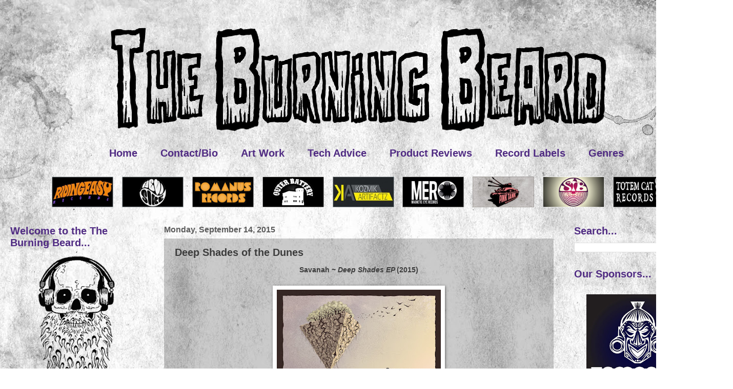

--- FILE ---
content_type: text/html; charset=UTF-8
request_url: http://www.theburningbeard.com/2015/09/deep-shades-of-dunes.html
body_size: 23019
content:
<!DOCTYPE html>
<html class='v2' dir='ltr' lang='en-GB'>
<head>
<link href='https://www.blogger.com/static/v1/widgets/335934321-css_bundle_v2.css' rel='stylesheet' type='text/css'/>
<meta content='width=1100' name='viewport'/>
<meta content='text/html; charset=UTF-8' http-equiv='Content-Type'/>
<meta content='blogger' name='generator'/>
<link href='http://www.theburningbeard.com/favicon.ico' rel='icon' type='image/x-icon'/>
<link href='http://www.theburningbeard.com/2015/09/deep-shades-of-dunes.html' rel='canonical'/>
<link rel="alternate" type="application/atom+xml" title="The Burning Beard - Atom" href="http://www.theburningbeard.com/feeds/posts/default" />
<link rel="alternate" type="application/rss+xml" title="The Burning Beard - RSS" href="http://www.theburningbeard.com/feeds/posts/default?alt=rss" />
<link rel="service.post" type="application/atom+xml" title="The Burning Beard - Atom" href="https://www.blogger.com/feeds/5859714942562573285/posts/default" />

<link rel="alternate" type="application/atom+xml" title="The Burning Beard - Atom" href="http://www.theburningbeard.com/feeds/6739591487880958736/comments/default" />
<!--Can't find substitution for tag [blog.ieCssRetrofitLinks]-->
<link href='https://blogger.googleusercontent.com/img/b/R29vZ2xl/AVvXsEgNnIUUywULadFL5T-U2-ZVhccyeaTxBJUtEFEmCgisXn_e_D-DgAkflaA0M9rs-9cr5o7XQzAdEL8grXiZCGl8Ks3XYfVcjxqFAgqGOWW8lXxGMT9HEyMLw-Wt2bbYOyTGwsHGl9xaar8/s320/savanah.jpg' rel='image_src'/>
<meta content='http://www.theburningbeard.com/2015/09/deep-shades-of-dunes.html' property='og:url'/>
<meta content='Deep Shades of the Dunes' property='og:title'/>
<meta content='Finding the best stoner, doom, psych, desert, post &amp; classic rock from all over the world. Plus free downloads, vinyl related news &amp; product reviews.' property='og:description'/>
<meta content='https://blogger.googleusercontent.com/img/b/R29vZ2xl/AVvXsEgNnIUUywULadFL5T-U2-ZVhccyeaTxBJUtEFEmCgisXn_e_D-DgAkflaA0M9rs-9cr5o7XQzAdEL8grXiZCGl8Ks3XYfVcjxqFAgqGOWW8lXxGMT9HEyMLw-Wt2bbYOyTGwsHGl9xaar8/w1200-h630-p-k-no-nu/savanah.jpg' property='og:image'/>
<title>The Burning Beard: Deep Shades of the Dunes</title>
<style id='page-skin-1' type='text/css'><!--
/*
-----------------------------------------------
Blogger Template Style
Name:     Watermark
Designer: Blogger
URL:      www.blogger.com
----------------------------------------------- */
/* Use this with templates/1ktemplate-*.html */
/* Content
----------------------------------------------- */
body {
font: normal bold 14px Verdana, Geneva, sans-serif;
color: #3d3d3d;
background: transparent url(http://2.bp.blogspot.com/-74301QwMzBw/VexRHzsMyrI/AAAAAAAACHI/EVd_SHjFtXA/s0-r/Website%2BBackground%2BFinal%2B1.jpg) repeat fixed top center;
}
html body .content-outer {
min-width: 0;
max-width: 100%;
width: 100%;
}
.content-outer {
font-size: 92%;
}
a:link {
text-decoration:none;
color: #502b83;
}
a:visited {
text-decoration:none;
color: #502b83;
}
a:hover {
text-decoration:underline;
color: #3d3d3d;
}
.body-fauxcolumns .cap-top {
margin-top: 30px;
background: transparent none no-repeat scroll center center;
height: 256px;
}
.content-inner {
padding: 0;
}
/* Header
----------------------------------------------- */
.header-inner .Header .titlewrapper,
.header-inner .Header .descriptionwrapper {
padding-left: 20px;
padding-right: 20px;
}
.Header h1 {
font: normal bold 60px Verdana, Geneva, sans-serif;
color: #ffffff;
text-shadow: 2px 2px rgba(0, 0, 0, .1);
}
.Header h1 a {
color: #ffffff;
}
.Header .description {
font-size: 140%;
color: #78787a;
}
/* Tabs
----------------------------------------------- */
.tabs-inner .section {
margin: 0 20px;
}
.tabs-inner .PageList, .tabs-inner .LinkList, .tabs-inner .Labels {
margin-left: -11px;
margin-right: -11px;
background-color: transparent;
border-top: 0 solid #ffffff;
border-bottom: 0 solid #ffffff;
-moz-box-shadow: 0 0 0 rgba(0, 0, 0, .3);
-webkit-box-shadow: 0 0 0 rgba(0, 0, 0, .3);
-goog-ms-box-shadow: 0 0 0 rgba(0, 0, 0, .3);
box-shadow: 0 0 0 rgba(0, 0, 0, .3);
}
.tabs-inner .PageList .widget-content,
.tabs-inner .LinkList .widget-content,
.tabs-inner .Labels .widget-content {
margin: -3px -11px;
background: transparent none  no-repeat scroll right;
}
.tabs-inner .widget ul {
padding: 2px 25px;
max-height: 34px;
background: transparent none no-repeat scroll left;
}
.tabs-inner .widget li {
border: none;
}
.tabs-inner .widget li a {
display: inline-block;
padding: .25em 1em;
font: normal bold 20px Verdana, Geneva, sans-serif;
color: #502b83;
border-right: 1px solid transparent;
}
.tabs-inner .widget li:first-child a {
border-left: 1px solid transparent;
}
.tabs-inner .widget li.selected a, .tabs-inner .widget li a:hover {
color: #3d3d3d;
}
/* Headings
----------------------------------------------- */
h2 {
font: normal bold 20px Verdana, Geneva, sans-serif;
color: #502b83;
margin: 0 0 .5em;
}
h2.date-header {
font: normal bold 16px Arial, Tahoma, Helvetica, FreeSans, sans-serif;
color: #5b5b5b;
}
/* Main
----------------------------------------------- */
.main-inner .column-center-inner,
.main-inner .column-left-inner,
.main-inner .column-right-inner {
padding: 0 5px;
}
.main-outer {
margin-top: 0;
background: transparent none no-repeat scroll top left;
}
.main-inner {
padding-top: 30px;
}
.main-cap-top {
position: relative;
}
.main-cap-top .cap-right {
position: absolute;
height: 0;
width: 100%;
bottom: 0;
background: transparent none repeat-x scroll bottom center;
}
.main-cap-top .cap-left {
position: absolute;
height: 245px;
width: 280px;
right: 0;
bottom: 0;
background: transparent none no-repeat scroll bottom left;
}
/* Posts
----------------------------------------------- */
.post-outer {
padding: 15px 20px;
margin: 0 0 25px;
background: transparent url(//www.blogblog.com/1kt/watermark/post_background_navigator.png) repeat scroll top left;
_background-image: none;
border: dotted 1px transparent;
-moz-box-shadow: 0 0 0 rgba(0, 0, 0, .1);
-webkit-box-shadow: 0 0 0 rgba(0, 0, 0, .1);
-goog-ms-box-shadow: 0 0 0 rgba(0, 0, 0, .1);
box-shadow: 0 0 0 rgba(0, 0, 0, .1);
}
h3.post-title {
font: normal bold 20px Verdana, Geneva, sans-serif;
margin: 0;
}
.comments h4 {
font: normal bold 20px Verdana, Geneva, sans-serif;
margin: 1em 0 0;
}
.post-body {
font-size: 105%;
line-height: 1.5;
position: relative;
}
.post-header {
margin: 0 0 1em;
color: #3d3d3d;
}
.post-footer {
margin: 10px 0 0;
padding: 10px 0 0;
color: #3d3d3d;
border-top: dashed 1px #3d3d3d;
}
#blog-pager {
font-size: 140%
}
#comments .comment-author {
padding-top: 1.5em;
border-top: dashed 1px #3d3d3d;
background-position: 0 1.5em;
}
#comments .comment-author:first-child {
padding-top: 0;
border-top: none;
}
.avatar-image-container {
margin: .2em 0 0;
}
/* Comments
----------------------------------------------- */
.comments .comments-content .icon.blog-author {
background-repeat: no-repeat;
background-image: url([data-uri]);
}
.comments .comments-content .loadmore a {
border-top: 1px solid #3d3d3d;
border-bottom: 1px solid #3d3d3d;
}
.comments .continue {
border-top: 2px solid #3d3d3d;
}
/* Widgets
----------------------------------------------- */
.widget ul, .widget #ArchiveList ul.flat {
padding: 0;
list-style: none;
}
.widget ul li, .widget #ArchiveList ul.flat li {
padding: .35em 0;
text-indent: 0;
border-top: dashed 1px #3d3d3d;
}
.widget ul li:first-child, .widget #ArchiveList ul.flat li:first-child {
border-top: none;
}
.widget .post-body ul {
list-style: disc;
}
.widget .post-body ul li {
border: none;
}
.widget .zippy {
color: #3d3d3d;
}
.post-body img, .post-body .tr-caption-container, .Profile img, .Image img,
.BlogList .item-thumbnail img {
padding: 5px;
background: #fff;
-moz-box-shadow: 1px 1px 5px rgba(0, 0, 0, .5);
-webkit-box-shadow: 1px 1px 5px rgba(0, 0, 0, .5);
-goog-ms-box-shadow: 1px 1px 5px rgba(0, 0, 0, .5);
box-shadow: 1px 1px 5px rgba(0, 0, 0, .5);
}
.post-body img, .post-body .tr-caption-container {
padding: 8px;
}
.post-body .tr-caption-container {
color: #333333;
}
.post-body .tr-caption-container img {
padding: 0;
background: transparent;
border: none;
-moz-box-shadow: 0 0 0 rgba(0, 0, 0, .1);
-webkit-box-shadow: 0 0 0 rgba(0, 0, 0, .1);
-goog-ms-box-shadow: 0 0 0 rgba(0, 0, 0, .1);
box-shadow: 0 0 0 rgba(0, 0, 0, .1);
}
/* Footer
----------------------------------------------- */
.footer-outer {
color:#3d3d3d;
background: transparent url(https://resources.blogblog.com/blogblog/data/1kt/watermark/body_background_navigator.png) repeat scroll top left;
}
.footer-outer a {
color: #502b83;
}
.footer-outer a:visited {
color: #661f00;
}
.footer-outer a:hover {
color: #3d3d3d;
}
.footer-outer .widget h2 {
color: #502b83;
}
/* Mobile
----------------------------------------------- */
body.mobile  {
background-size: 100% auto;
}
.mobile .body-fauxcolumn-outer {
background: transparent none repeat scroll top left;
}
html .mobile .mobile-date-outer {
border-bottom: none;
background: transparent url(//www.blogblog.com/1kt/watermark/post_background_navigator.png) repeat scroll top left;
_background-image: none;
margin-bottom: 10px;
}
.mobile .main-inner .date-outer {
padding: 0;
}
.mobile .main-inner .date-header {
margin: 10px;
}
.mobile .main-cap-top {
z-index: -1;
}
.mobile .content-outer {
font-size: 100%;
}
.mobile .post-outer {
padding: 10px;
}
.mobile .main-cap-top .cap-left {
background: transparent none no-repeat scroll bottom left;
}
.mobile .body-fauxcolumns .cap-top {
margin: 0;
}
.mobile-link-button {
background: transparent url(//www.blogblog.com/1kt/watermark/post_background_navigator.png) repeat scroll top left;
}
.mobile-link-button a:link, .mobile-link-button a:visited {
color: #502b83;
}
.mobile-index-date .date-header {
color: #5b5b5b;
}
.mobile-index-contents {
color: #3d3d3d;
}
.mobile .tabs-inner .section {
margin: 0;
}
.mobile .tabs-inner .PageList {
margin-left: 0;
margin-right: 0;
}
.mobile .tabs-inner .PageList .widget-content {
margin: 0;
color: #3d3d3d;
background: transparent url(//www.blogblog.com/1kt/watermark/post_background_navigator.png) repeat scroll top left;
}
.mobile .tabs-inner .PageList .widget-content .pagelist-arrow {
border-left: 1px solid transparent;
}
#header-inner img {margin: 0 auto !important;} #header-inner {text-align:center !important;}
.PageList {text-align:center !important;} .PageList li {float:none !important; display:inline !important;}
--></style>
<style id='template-skin-1' type='text/css'><!--
body {
min-width: 1400px;
}
.content-outer, .content-fauxcolumn-outer, .region-inner {
min-width: 1400px;
max-width: 1400px;
_width: 1400px;
}
.main-inner .columns {
padding-left: 300px;
padding-right: 300px;
}
.main-inner .fauxcolumn-center-outer {
left: 300px;
right: 300px;
/* IE6 does not respect left and right together */
_width: expression(this.parentNode.offsetWidth -
parseInt("300px") -
parseInt("300px") + 'px');
}
.main-inner .fauxcolumn-left-outer {
width: 300px;
}
.main-inner .fauxcolumn-right-outer {
width: 300px;
}
.main-inner .column-left-outer {
width: 300px;
right: 100%;
margin-left: -300px;
}
.main-inner .column-right-outer {
width: 300px;
margin-right: -300px;
}
#layout {
min-width: 0;
}
#layout .content-outer {
min-width: 0;
width: 800px;
}
#layout .region-inner {
min-width: 0;
width: auto;
}
body#layout div.add_widget {
padding: 8px;
}
body#layout div.add_widget a {
margin-left: 32px;
}
--></style>
<style>
    body {background-image:url(http\:\/\/2.bp.blogspot.com\/-74301QwMzBw\/VexRHzsMyrI\/AAAAAAAACHI\/EVd_SHjFtXA\/s0-r\/Website%2BBackground%2BFinal%2B1.jpg);}
    
@media (max-width: 200px) { body {background-image:url(http\:\/\/2.bp.blogspot.com\/-74301QwMzBw\/VexRHzsMyrI\/AAAAAAAACHI\/EVd_SHjFtXA\/w200\/Website%2BBackground%2BFinal%2B1.jpg);}}
@media (max-width: 400px) and (min-width: 201px) { body {background-image:url(http\:\/\/2.bp.blogspot.com\/-74301QwMzBw\/VexRHzsMyrI\/AAAAAAAACHI\/EVd_SHjFtXA\/w400\/Website%2BBackground%2BFinal%2B1.jpg);}}
@media (max-width: 800px) and (min-width: 401px) { body {background-image:url(http\:\/\/2.bp.blogspot.com\/-74301QwMzBw\/VexRHzsMyrI\/AAAAAAAACHI\/EVd_SHjFtXA\/w800\/Website%2BBackground%2BFinal%2B1.jpg);}}
@media (max-width: 1200px) and (min-width: 801px) { body {background-image:url(http\:\/\/2.bp.blogspot.com\/-74301QwMzBw\/VexRHzsMyrI\/AAAAAAAACHI\/EVd_SHjFtXA\/w1200\/Website%2BBackground%2BFinal%2B1.jpg);}}
/* Last tag covers anything over one higher than the previous max-size cap. */
@media (min-width: 1201px) { body {background-image:url(http\:\/\/2.bp.blogspot.com\/-74301QwMzBw\/VexRHzsMyrI\/AAAAAAAACHI\/EVd_SHjFtXA\/w1600\/Website%2BBackground%2BFinal%2B1.jpg);}}
  </style>
<link href='https://www.blogger.com/dyn-css/authorization.css?targetBlogID=5859714942562573285&amp;zx=bc246658-638d-4748-a850-410bed361678' media='none' onload='if(media!=&#39;all&#39;)media=&#39;all&#39;' rel='stylesheet'/><noscript><link href='https://www.blogger.com/dyn-css/authorization.css?targetBlogID=5859714942562573285&amp;zx=bc246658-638d-4748-a850-410bed361678' rel='stylesheet'/></noscript>
<meta name='google-adsense-platform-account' content='ca-host-pub-1556223355139109'/>
<meta name='google-adsense-platform-domain' content='blogspot.com'/>

</head>
<body class='loading variant-navigator'>
<div class='navbar no-items section' id='navbar' name='Navbar'>
</div>
<div class='body-fauxcolumns'>
<div class='fauxcolumn-outer body-fauxcolumn-outer'>
<div class='cap-top'>
<div class='cap-left'></div>
<div class='cap-right'></div>
</div>
<div class='fauxborder-left'>
<div class='fauxborder-right'></div>
<div class='fauxcolumn-inner'>
</div>
</div>
<div class='cap-bottom'>
<div class='cap-left'></div>
<div class='cap-right'></div>
</div>
</div>
</div>
<div class='content'>
<div class='content-fauxcolumns'>
<div class='fauxcolumn-outer content-fauxcolumn-outer'>
<div class='cap-top'>
<div class='cap-left'></div>
<div class='cap-right'></div>
</div>
<div class='fauxborder-left'>
<div class='fauxborder-right'></div>
<div class='fauxcolumn-inner'>
</div>
</div>
<div class='cap-bottom'>
<div class='cap-left'></div>
<div class='cap-right'></div>
</div>
</div>
</div>
<div class='content-outer'>
<div class='content-cap-top cap-top'>
<div class='cap-left'></div>
<div class='cap-right'></div>
</div>
<div class='fauxborder-left content-fauxborder-left'>
<div class='fauxborder-right content-fauxborder-right'></div>
<div class='content-inner'>
<header>
<div class='header-outer'>
<div class='header-cap-top cap-top'>
<div class='cap-left'></div>
<div class='cap-right'></div>
</div>
<div class='fauxborder-left header-fauxborder-left'>
<div class='fauxborder-right header-fauxborder-right'></div>
<div class='region-inner header-inner'>
<div class='header section' id='header' name='Header'><div class='widget Header' data-version='1' id='Header1'>
<div id='header-inner'>
<a href='http://www.theburningbeard.com/' style='display: block'>
<img alt='The Burning Beard' height='254px; ' id='Header1_headerimg' src='https://blogger.googleusercontent.com/img/b/R29vZ2xl/AVvXsEheSnLxpZk-pjtW2mecYkUEQKcai2wIxA4_OmHVRa0lo07dlZk4muvGJKcROamdcgIFvAh3xnY30rdipwy9rUuNGTg7xF3HJ7l4xFaXPcvcS6qC5Lv0GP_Y-U_lbeUejnRr5WFy4VdS7F4/s1400-r/TheBurnignBeard.gif' style='display: block' width='1000px; '/>
</a>
</div>
</div></div>
</div>
</div>
<div class='header-cap-bottom cap-bottom'>
<div class='cap-left'></div>
<div class='cap-right'></div>
</div>
</div>
</header>
<div class='tabs-outer'>
<div class='tabs-cap-top cap-top'>
<div class='cap-left'></div>
<div class='cap-right'></div>
</div>
<div class='fauxborder-left tabs-fauxborder-left'>
<div class='fauxborder-right tabs-fauxborder-right'></div>
<div class='region-inner tabs-inner'>
<div class='tabs section' id='crosscol' name='Cross-column'><div class='widget PageList' data-version='1' id='PageList1'>
<h2>Pages</h2>
<div class='widget-content'>
<ul>
<li>
<a href='http://www.theburningbeard.com/'>Home</a>
</li>
<li>
<a href='http://www.theburningbeard.com/p/contactfollow-us.html'>Contact/Bio</a>
</li>
<li>
<a href='http://www.theburningbeard.com/p/artists.html'>Art Work</a>
</li>
<li>
<a href='http://www.theburningbeard.com/p/tech-advice.html'>Tech Advice</a>
</li>
<li>
<a href='http://www.theburningbeard.com/p/reviews.html'>Product Reviews</a>
</li>
<li>
<a href='http://www.theburningbeard.com/p/labels.html'>Record Labels</a>
</li>
<li>
<a href='http://www.theburningbeard.com/p/genres.html'>Genres</a>
</li>
</ul>
<div class='clear'></div>
</div>
</div></div>
<div class='tabs section' id='crosscol-overflow' name='Cross-Column 2'><div class='widget HTML' data-version='1' id='HTML2'>
<h2 class='title'>Ads</h2>
<div class='widget-content'>
<div style="text-align: center;">
<a href="http://www.ridingeasyrecords.com/" imageanchor="1" style="clear: left; display: inline !important; margin-bottom: 1em; margin-right: 1em;"><img border="0" height="60" src="https://blogger.googleusercontent.com/img/b/R29vZ2xl/AVvXsEipmGcqjnZF9-dmTZ26cs6jsxPuz8e7xNrc-yqkjP7jZWGz-OS-YQKXfOQKw9U1Zbza0t-Bv2CJ1t3UflWLSzOQoQUGr5al9XA4_Eo_HZLQElxg5Ot33tUauUr-HXTCHK-Lv4L1i3rYaHM/s1600/Easy+Rider+Large1.jpg" width="120" /></a>
<a href="http://www.hevisike.com//" imageanchor="1" style="clear: left; display: inline !important; margin-bottom: 1em; margin-right: 1em;"><img border="0" height="60" src="https://blogger.googleusercontent.com/img/b/R29vZ2xl/AVvXsEgb7gFAxxCDEKfr007eiIwXLk1V2oSibHAz5D9aGEHC6XzEbsjrtcn3zrNGMx5nAwdjQvAHf6TRd54LVtzZXFeanu11cDev9hrRecYm0iouNgI5uHBSF9FEFlUQ_G7qdM-n3Y6uGVgTP1k/s1600/HeviSkieBanner.jpg" width="120" /></a>&nbsp;<a href="https://romanusrecords.myshopify.com/" imageanchor="1" style="clear: left; display: inline !important; margin-bottom: 1em; margin-right: 1em;"><img border="0" height="60" src="https://blogger.googleusercontent.com/img/b/R29vZ2xl/AVvXsEjuF2lGCjg-4MbwyYhJe_0-nRqg5kaPI-3NSsJZBFvDGQRQPUo26omRkFb5-1vzoHg6_4K5TdxAjp2mUT6LStXmDhlkVQsG7nHliNS1jealSz5wiYfMlxuYek3exAqLJvS7qXDq-rfdXF0/s320/Romanus.jpg" width="120" /></a>
<a href="https://www.outerbatteryrecords.com/" imageanchor="1" style="clear: left; display: inline !important; margin-bottom: 1em; margin-right: 1em;"><img border="0" height="60" src="https://blogger.googleusercontent.com/img/b/R29vZ2xl/AVvXsEgoOEA9045lN_hYmqOIvyswOZ1Ytaa4gHd41P9sO2L-vxVoDlK-P_8fvtfnh2YnWbLeoRPmZNnnfWB9L3_OgbTzqgKglwzTHxQhVa2x1izzo2nnVxaZrTjafPIPwRsEWS3bfJ8JnwTGVEE/s320/OuterBattery.jpg" width="120" /></a>
<a href="http://shop.bilocationrecords.com/" imageanchor="1" style="clear: left; display: inline !important; margin-bottom: 1em; margin-right: 1em;"><img border="0" height="60" src="https://blogger.googleusercontent.com/img/b/R29vZ2xl/AVvXsEhnN5vN-glFQPkiitdot2o-Mon2Bo7uGBIL4fIdwwFu21ONqHvQFgUZHwz94EPiLLrFEPOq0Z7ffhyGyVIUfgGRMiGbLEjyYqT1kfD29NNu5NklLQkz36gybRP3kctcaSKQ9EExdI12vbM/s1600/Kozmik4.jpg" width="120" /></a>
<a href="http://store.merhq.com/" imageanchor="1" style="clear: left; display: inline !important; margin-bottom: 1em; margin-right: 1em;"><img border="0" height="60" src="https://blogger.googleusercontent.com/img/b/R29vZ2xl/AVvXsEir8Wcu4qF15Ny3tkLsFZ08gNxgeKyeNNS56hyphenhyphenUX_NYbdUvO1NQCLh0_wIwqpINZ0nKvkDL5mOvNSq7E7asTO6N0zh2VzynaclB_Uifal5irZpoAup869zp0sQydZl7NdXpaGwPw-o2feA/s1600/MagicEye.jpg" width="120" /></a>
<a href="http://www.pink-tank-records.de/" imageanchor="1" style="clear: left; display: inline !important; margin-bottom: 1em; margin-right: 1em;"><img border="0" height="60" src="https://blogger.googleusercontent.com/img/b/R29vZ2xl/AVvXsEjy9p9U0z1uvNIWtammByIUsA0HZ72YVTFCuwXEXtlzIxsn8LWnGExiAe8TWH-DRtXotz3HSbO9U51C1icSfEl-J9PgmI1PqYsfc2-N6Q88Bwbdn0-OaGrWvNNIeNZmNVzD06Ps3HkCCu8/s1600/Pink+Tank.jpg" width="120" /></a>
<a href="http://stbrecords.bigcartel.com/" imageanchor="1" style="clear: left; display: inline !important; margin-bottom: 1em; margin-right: 1em;"><img border="0" height="60" src="https://blogger.googleusercontent.com/img/b/R29vZ2xl/AVvXsEhB4MGUDsAw1G3ujtTTdLrBeMasi0L0V6QNCF3PFJXMi4Tl29wjZ2o11_8W1mpo1_tIiZNIf6a6Bk2LtTVhENhyphenhyphen3UIT-K4tbdKyoz8VaAswII1sD8bIeiXJ3AvfLNwAj7pdRio88Nc5i4I/s320/STB+Large.jpg" width="120" /></a>
<a href="http://totemcatrecords.bigcartel.com/" imageanchor="1" style="clear: left; display: inline !important; margin-bottom: 1em; margin-right: 1em;"><img border="0" height="60" src="https://blogger.googleusercontent.com/img/b/R29vZ2xl/AVvXsEhveWJYQlZvznXy7lryxoePDlCckjTm0uJHYzYi6WnpPIwKVAxcvFmOgxlJcFX2etxL9vltKKobRGMuNN5rmAeZxlOlxAZNtnPRUwWpXTrbzmEBeXIbyw1H9hI-SgV7nlpoWEtQUQh_aK4/s1600/Totem1.jpg" width="120" /></a>
</div>
</div>
<div class='clear'></div>
</div></div>
</div>
</div>
<div class='tabs-cap-bottom cap-bottom'>
<div class='cap-left'></div>
<div class='cap-right'></div>
</div>
</div>
<div class='main-outer'>
<div class='main-cap-top cap-top'>
<div class='cap-left'></div>
<div class='cap-right'></div>
</div>
<div class='fauxborder-left main-fauxborder-left'>
<div class='fauxborder-right main-fauxborder-right'></div>
<div class='region-inner main-inner'>
<div class='columns fauxcolumns'>
<div class='fauxcolumn-outer fauxcolumn-center-outer'>
<div class='cap-top'>
<div class='cap-left'></div>
<div class='cap-right'></div>
</div>
<div class='fauxborder-left'>
<div class='fauxborder-right'></div>
<div class='fauxcolumn-inner'>
</div>
</div>
<div class='cap-bottom'>
<div class='cap-left'></div>
<div class='cap-right'></div>
</div>
</div>
<div class='fauxcolumn-outer fauxcolumn-left-outer'>
<div class='cap-top'>
<div class='cap-left'></div>
<div class='cap-right'></div>
</div>
<div class='fauxborder-left'>
<div class='fauxborder-right'></div>
<div class='fauxcolumn-inner'>
</div>
</div>
<div class='cap-bottom'>
<div class='cap-left'></div>
<div class='cap-right'></div>
</div>
</div>
<div class='fauxcolumn-outer fauxcolumn-right-outer'>
<div class='cap-top'>
<div class='cap-left'></div>
<div class='cap-right'></div>
</div>
<div class='fauxborder-left'>
<div class='fauxborder-right'></div>
<div class='fauxcolumn-inner'>
</div>
</div>
<div class='cap-bottom'>
<div class='cap-left'></div>
<div class='cap-right'></div>
</div>
</div>
<!-- corrects IE6 width calculation -->
<div class='columns-inner'>
<div class='column-center-outer'>
<div class='column-center-inner'>
<div class='main section' id='main' name='Main'><div class='widget Blog' data-version='1' id='Blog1'>
<div class='blog-posts hfeed'>

          <div class="date-outer">
        
<h2 class='date-header'><span>Monday, September 14, 2015</span></h2>

          <div class="date-posts">
        
<div class='post-outer'>
<div class='post hentry uncustomized-post-template' itemprop='blogPost' itemscope='itemscope' itemtype='http://schema.org/BlogPosting'>
<meta content='https://blogger.googleusercontent.com/img/b/R29vZ2xl/AVvXsEgNnIUUywULadFL5T-U2-ZVhccyeaTxBJUtEFEmCgisXn_e_D-DgAkflaA0M9rs-9cr5o7XQzAdEL8grXiZCGl8Ks3XYfVcjxqFAgqGOWW8lXxGMT9HEyMLw-Wt2bbYOyTGwsHGl9xaar8/s320/savanah.jpg' itemprop='image_url'/>
<meta content='5859714942562573285' itemprop='blogId'/>
<meta content='6739591487880958736' itemprop='postId'/>
<a name='6739591487880958736'></a>
<h3 class='post-title entry-title' itemprop='name'>
Deep Shades of the Dunes
</h3>
<div class='post-header'>
<div class='post-header-line-1'></div>
</div>
<div class='post-body entry-content' id='post-body-6739591487880958736' itemprop='description articleBody'>
<div style="text-align: center;">
<b>Savanah ~ </b><i>Deep Shades EP </i>(2015)</div>
<div style="text-align: center;">
<br /></div>
<div class="separator" style="clear: both; text-align: center;">
<a href="https://blogger.googleusercontent.com/img/b/R29vZ2xl/AVvXsEgNnIUUywULadFL5T-U2-ZVhccyeaTxBJUtEFEmCgisXn_e_D-DgAkflaA0M9rs-9cr5o7XQzAdEL8grXiZCGl8Ks3XYfVcjxqFAgqGOWW8lXxGMT9HEyMLw-Wt2bbYOyTGwsHGl9xaar8/s1600/savanah.jpg" imageanchor="1" style="margin-left: 1em; margin-right: 1em;"><img border="0" height="294" src="https://blogger.googleusercontent.com/img/b/R29vZ2xl/AVvXsEgNnIUUywULadFL5T-U2-ZVhccyeaTxBJUtEFEmCgisXn_e_D-DgAkflaA0M9rs-9cr5o7XQzAdEL8grXiZCGl8Ks3XYfVcjxqFAgqGOWW8lXxGMT9HEyMLw-Wt2bbYOyTGwsHGl9xaar8/s320/savanah.jpg" width="320" /></a></div>
<div style="text-align: center;">
</div>
<br />
<div style="text-align: center;">
<br /></div>
<div style="text-align: left;">
I came across the preview track for Savanah's debut EP "Deep Shades" quite a while back, but the resulting fuzzed out desert rock grooves were well worth the wait. I can't help but feeling like it's a perfect soundtrack for screaming through the desert at dusk in a muscle car. If that's not a prerequisite for quality desert rock, I have no idea what is. The massive riffs suit the sprawling desert landscape perfectly, seemingly just as large. Add to that an excellent sounding rhythm section, plus an interesting, melodic vocal performance, and things tend fall together pretty nicely for these guys. "Blue Reality" opens up with bass heavy rumblings that really grab your attention, after kicking off with a short bass intro the guitar drops in just a little later. The drums aren't far behind, but for most of the time the bass is running the show, with the vocals kicking in after a couple minutes. The higher pitched, doom-like vocals offer a nice contrast to the track. Towards the end of the seven minute track a howling solo shakes things up a good bit, something to awaken the senses. While it's the closer, it's still a great ride, sort of fading off into the darkened horizon after a bit. The whole EP is up for sale on the <a href="https://savanah1.bandcamp.com/"><b>bandcamp</b></a> now, for you to check out.<br />
~<b>Skip</b></div>
<div style="text-align: left;">
<br /></div>
<div style="text-align: center;">
<b>For Fans Of</b>; 88 Mile Trip, Kyuss, Astroqueen<b>&nbsp;</b></div>
<div style="text-align: center;">
<br /></div>
<div style="text-align: center;">
<b><a href="https://www.facebook.com/Savanahmusic">Facebook</a> </b><b>&#8226; <a href="https://savanah1.bandcamp.com/">Bandcamp</a></b></div>
<div style="text-align: center;">
<br /></div>
<div style="text-align: center;">
<br /></div>
<div style="text-align: center;">
<br /></div>
<iframe seamless="" src="https://bandcamp.com/EmbeddedPlayer/album=4120429148/size=large/bgcol=333333/linkcol=9a64ff/tracklist=false/artwork=small/transparent=true/" style="border: 0; height: 120px; width: 100%;"><a href="http://savanah1.bandcamp.com/album/deep-shades">Deep Shades by Savanah</a></iframe>
<div style='clear: both;'></div>
</div>
<div class='post-footer'>
<div class='post-footer-line post-footer-line-1'>
<span class='post-author vcard'>
</span>
<span class='post-timestamp'>
</span>
<span class='post-comment-link'>
</span>
<span class='post-icons'>
<span class='item-action'>
<a href='https://www.blogger.com/email-post/5859714942562573285/6739591487880958736' title='Email Post'>
<img alt='' class='icon-action' height='13' src='https://resources.blogblog.com/img/icon18_email.gif' width='18'/>
</a>
</span>
<span class='item-control blog-admin pid-1827689344'>
<a href='https://www.blogger.com/post-edit.g?blogID=5859714942562573285&postID=6739591487880958736&from=pencil' title='Edit Post'>
<img alt='' class='icon-action' height='18' src='https://resources.blogblog.com/img/icon18_edit_allbkg.gif' width='18'/>
</a>
</span>
</span>
<div class='post-share-buttons goog-inline-block'>
<a class='goog-inline-block share-button sb-email' href='https://www.blogger.com/share-post.g?blogID=5859714942562573285&postID=6739591487880958736&target=email' target='_blank' title='Email This'><span class='share-button-link-text'>Email This</span></a><a class='goog-inline-block share-button sb-blog' href='https://www.blogger.com/share-post.g?blogID=5859714942562573285&postID=6739591487880958736&target=blog' onclick='window.open(this.href, "_blank", "height=270,width=475"); return false;' target='_blank' title='BlogThis!'><span class='share-button-link-text'>BlogThis!</span></a><a class='goog-inline-block share-button sb-twitter' href='https://www.blogger.com/share-post.g?blogID=5859714942562573285&postID=6739591487880958736&target=twitter' target='_blank' title='Share to X'><span class='share-button-link-text'>Share to X</span></a><a class='goog-inline-block share-button sb-facebook' href='https://www.blogger.com/share-post.g?blogID=5859714942562573285&postID=6739591487880958736&target=facebook' onclick='window.open(this.href, "_blank", "height=430,width=640"); return false;' target='_blank' title='Share to Facebook'><span class='share-button-link-text'>Share to Facebook</span></a><a class='goog-inline-block share-button sb-pinterest' href='https://www.blogger.com/share-post.g?blogID=5859714942562573285&postID=6739591487880958736&target=pinterest' target='_blank' title='Share to Pinterest'><span class='share-button-link-text'>Share to Pinterest</span></a>
</div>
</div>
<div class='post-footer-line post-footer-line-2'>
<span class='post-labels'>
Labels:
<a href='http://www.theburningbeard.com/search/label/Austria' rel='tag'>Austria</a>,
<a href='http://www.theburningbeard.com/search/label/Desert%20Rock' rel='tag'>Desert Rock</a>,
<a href='http://www.theburningbeard.com/search/label/Heavy%20Rock' rel='tag'>Heavy Rock</a>,
<a href='http://www.theburningbeard.com/search/label/Savanah' rel='tag'>Savanah</a>,
<a href='http://www.theburningbeard.com/search/label/Stoner%20Rock' rel='tag'>Stoner Rock</a>
</span>
</div>
<div class='post-footer-line post-footer-line-3'>
<span class='post-location'>
</span>
</div>
</div>
</div>
<div class='comments' id='comments'>
<a name='comments'></a>
<h4>No comments:</h4>
<div id='Blog1_comments-block-wrapper'>
<dl class='avatar-comment-indent' id='comments-block'>
</dl>
</div>
<p class='comment-footer'>
<div class='comment-form'>
<a name='comment-form'></a>
<h4 id='comment-post-message'>Post a Comment</h4>
<p>
</p>
<a href='https://www.blogger.com/comment/frame/5859714942562573285?po=6739591487880958736&hl=en-GB&saa=85391&origin=http://www.theburningbeard.com' id='comment-editor-src'></a>
<iframe allowtransparency='true' class='blogger-iframe-colorize blogger-comment-from-post' frameborder='0' height='410px' id='comment-editor' name='comment-editor' src='' width='100%'></iframe>
<script src='https://www.blogger.com/static/v1/jsbin/2830521187-comment_from_post_iframe.js' type='text/javascript'></script>
<script type='text/javascript'>
      BLOG_CMT_createIframe('https://www.blogger.com/rpc_relay.html');
    </script>
</div>
</p>
</div>
</div>

        </div></div>
      
</div>
<div class='blog-pager' id='blog-pager'>
<span id='blog-pager-newer-link'>
<a class='blog-pager-newer-link' href='http://www.theburningbeard.com/2015/09/greek-swamp-noise.html' id='Blog1_blog-pager-newer-link' title='Newer Post'>Newer Post</a>
</span>
<span id='blog-pager-older-link'>
<a class='blog-pager-older-link' href='http://www.theburningbeard.com/2015/09/creaming-your-ears.html' id='Blog1_blog-pager-older-link' title='Older Post'>Older Post</a>
</span>
<a class='home-link' href='http://www.theburningbeard.com/'>Home</a>
</div>
<div class='clear'></div>
<div class='post-feeds'>
<div class='feed-links'>
Subscribe to:
<a class='feed-link' href='http://www.theburningbeard.com/feeds/6739591487880958736/comments/default' target='_blank' type='application/atom+xml'>Post Comments (Atom)</a>
</div>
</div>
</div></div>
</div>
</div>
<div class='column-left-outer'>
<div class='column-left-inner'>
<aside>
<div class='sidebar section' id='sidebar-left-1'><div class='widget Text' data-version='1' id='Text2'>
<h2 class='title'>Welcome to the The Burning Beard...</h2>
<div class='widget-content'>
<div class="separator" style="clear: both; font-weight: normal; text-align: center;"><a href="https://blogger.googleusercontent.com/img/b/R29vZ2xl/AVvXsEiYJX_LMu9WpmxoegA4F4okbYEvNYUpTUjHsy3CVxiDPDDrCmMsBuz9WHxQapYzZwZCNpj9s3VQc_on8qAaa5hq3QGI1ZoMbMgtlcPrcmb1IazXa0P809J3vGjhWBNiBnbwebcqJHMJffk/s320/Logo.gif" imageanchor="1" style="font-size: 100%; margin-left: 1em; margin-right: 1em;"><img border="0" height="320" src="https://blogger.googleusercontent.com/img/b/R29vZ2xl/AVvXsEiYJX_LMu9WpmxoegA4F4okbYEvNYUpTUjHsy3CVxiDPDDrCmMsBuz9WHxQapYzZwZCNpj9s3VQc_on8qAaa5hq3QGI1ZoMbMgtlcPrcmb1IazXa0P809J3vGjhWBNiBnbwebcqJHMJffk/s320/Logo.gif" width="178" / /></a></div><div dir="ltr" style="text-align: left;" trbidi="on"><div style="text-align: center;"><b>Avid consumers of vinyl, whiskey &amp; all the best stoner, doom, psych, desert, space &amp; southern rock, old &amp; new.<br /><br />We do our best to support all the small, up &amp; coming bands and independent record labels that really keep the stoner scene alive.<br /><br />Each week we try &amp; bring you all the latest bands from around the world that otherwise you mite just not have heard of. As well as that we will try &amp; keep you updated on all the new &amp; forthcoming vinyl releases that may just be to your liking...<br /><br />Hit up our <a href="http://ridewiththedevil.blogspot.co.uk/p/contactfollow-us.html"><span =""  style="color:#502b82;">Contact/Follow</span></a> page to drop us an email &amp; find more links &amp; info.</b></div><br /><div style="text-align: center;"><div><b style="font-size: 100%;"><iframe allowtransparency="true" frameborder="0" scrolling="no" src="http://www.facebook.com/plugins/likebox.php?href=http%3A%2F%2Fwww.facebook.com%2Fpages%2FRide-With-The-Devil-Blog%2F219282668089099&amp;width=150&amp;colorscheme=dark&amp;show_faces=false&amp;stream=false&amp;header=false&amp;height=62" style="border-style: none; border-width: initial; font-size: 100%; height: 150px; overflow: hidden; width: 150px;"></iframe></b></div><div><b><a class="ig-b- ig-b-v-24" href="http://instagram.com/ridewiththedevil" style="font-size: 100%;"><img alt="Instagram" src="http://badges.instagram.com/static/images/ig-badge-view-24.png" / /></a><br /><br />~</b></div></div></div>
</div>
<div class='clear'></div>
</div><div class='widget Text' data-version='1' id='Text1'>
<h2 class='title'>Our Compilations...</h2>
<div class='widget-content'>
<span =""  style="font-family:&quot;;"><div style="font-family: &quot;georgia&quot; , serif; font-weight: normal; text-align: center;"><br /><b><span =""   style="font-family:&quot;;color:#502b86;"><a href="http://ridewiththedevil.blogspot.co.uk/2011/12/tis-season-to-be-sludgy.html">Riding With The Devil, Vol I</a></span></b></div><div style="font-family: &quot;; font-weight: normal; text-align: center;"><b><br /></b></div><div class="separator" style="clear: both; font-family: Georgia, serif; font-weight: normal; text-align: center;"><iframe seamless="" src="http://bandcamp.com/EmbeddedPlayer/album=1277001511/size=large/bgcol=333333/linkcol=9a64ff/transparent=true/" style="border: 0; height: 450px; width: 170px;">&amp;amp;amp;amp;amp;amp;amp;amp;amp;amp;amp;amp;amp;amp;amp;amp;amp;amp;amp;amp;amp;amp;amp;amp;amp;amp;lt;a href="http://theburningbeard.bandcamp.com/album/riding-with-the-devil-vol-1-cd-1"&amp;amp;amp;amp;amp;amp;amp;amp;amp;amp;amp;amp;amp;amp;amp;amp;amp;amp;amp;amp;amp;amp;amp;amp;amp;amp;gt;Riding With The Devil, Vol. 1 (CD 1) by Various Artists&amp;amp;amp;amp;amp;amp;amp;amp;amp;amp;amp;amp;amp;amp;amp;amp;amp;amp;amp;amp;amp;amp;amp;amp;amp;amp;lt;/a&amp;amp;amp;amp;amp;amp;amp;amp;amp;amp;amp;amp;amp;amp;amp;amp;amp;amp;amp;amp;amp;amp;amp;amp;amp;amp;gt;</iframe><br /></div><div class="separator" style="clear: both; font-family: Georgia, serif; font-weight: normal; text-align: center;"><br /></div><div class="separator" style="clear: both; font-family: Georgia, serif; text-align: center;"><b>~</b></div><div class="separator" style="clear: both; font-family: Georgia, serif; font-weight: normal; text-align: center;"><br /></div><div class="separator" style="clear: both; text-align: center;"><div  style="font-weight: normal; text-align: center;font-family:&quot;;"><b><b><span =""   style="font-family:&quot;;color:#502b86;"><a href="http://ridewiththedevil.blogspot.co.uk/2012/12/tis-season-to-be-sludgy-again.html">Riding With The Devil, Vol II</a></span></b></b></div><div style="font-weight: normal; text-align: center;"><b><span =""   style="font-family:&quot;;color:#502b86;"><br /></span><span style="font-family:&quot;;"><iframe seamless="" src="http://bandcamp.com/EmbeddedPlayer/album=2354469548/size=large/bgcol=333333/linkcol=9a64ff/transparent=true/" style="border: 0; height: 450px; width: 170px;">&amp;amp;amp;amp;amp;amp;amp;amp;amp;amp;amp;amp;amp;amp;amp;amp;amp;amp;amp;amp;amp;amp;amp;amp;amp;amp;lt;a href="http://theburningbeard.bandcamp.com/album/riding-with-the-devil-vol-2-cd-1"&amp;amp;amp;amp;amp;amp;amp;amp;amp;amp;amp;amp;amp;amp;amp;amp;amp;amp;amp;amp;amp;amp;amp;amp;amp;amp;gt;Riding With The Devil, Vol. 2 (CD 1) by The Burning Beard&amp;amp;amp;amp;amp;amp;amp;amp;amp;amp;amp;amp;amp;amp;amp;amp;amp;amp;amp;amp;amp;amp;amp;amp;amp;amp;lt;/a&amp;amp;amp;amp;amp;amp;amp;amp;amp;amp;amp;amp;amp;amp;amp;amp;amp;amp;amp;amp;amp;amp;amp;amp;amp;amp;gt;</iframe></span><br /></b></div><div class="separator" style="clear: both; font-family: Georgia, serif; font-weight: normal; text-align: center;"><br /></div><div class="separator" style="clear: both; font-family: Georgia, serif; text-align: center;"><b>~</b></div></div><div style="font-family: Georgia, serif; font-weight: normal; text-align: center;"><br /><b><span =""   style="font-family:&quot;;color:#502b86;"><a href="https://theburningbeard.bandcamp.com/album/riding-with-the-devil-vol-3-cd-1">Riding With The Devil, Vol III</a></span></b></div><div style="font-family: &quot;georgia&quot; , serif; font-weight: normal; text-align: center;"><b><br /></b></div><div class="separator" style="clear: both; font-family: Georgia, serif; font-weight: normal; text-align: center;"><iframe seamless="" src="https://bandcamp.com/EmbeddedPlayer/album=1421201255/size=large/bgcol=333333/linkcol=9a64ff/transparent=true/" style="border: 0; height: 450px; width: 170px;">&amp;amp;amp;amp;amp;amp;amp;amp;amp;amp;amp;amp;amp;amp;amp;amp;amp;amp;amp;amp;amp;amp;amp;amp;amp;amp;lt;a href="http://theburningbeard.bandcamp.com/album/riding-with-the-devil-vol-3-cd-1"&amp;amp;amp;amp;amp;amp;amp;amp;amp;amp;amp;amp;amp;amp;amp;amp;amp;amp;amp;amp;amp;amp;amp;amp;amp;amp;gt;Riding With The Devil, Vol. 3 (CD 1) by The Burning Beard&amp;amp;amp;amp;amp;amp;amp;amp;amp;amp;amp;amp;amp;amp;amp;amp;amp;amp;amp;amp;amp;amp;amp;amp;amp;amp;lt;/a&amp;amp;amp;amp;amp;amp;amp;amp;amp;amp;amp;amp;amp;amp;amp;amp;amp;amp;amp;amp;amp;amp;amp;amp;amp;amp;gt;</iframe><br /></div><div class="separator" style="clear: both; font-family: Georgia, serif; font-weight: normal; text-align: center;"><br /></div><div class="separator" style="clear: both; font-family: Georgia, serif; text-align: center;">~</div><br /><div  style="font-weight: normal; text-align: center;font-family:&quot;;"><b><span =""   style="font-family:&quot;;color:#502b86;"><a href="https://theburningbeard.bandcamp.com/album/riding-with-the-devil-vol-4-cd-1">Riding With The Devil, Vol IV</a></span></b></div><div face="Georgia, serif" style="font-weight: normal; text-align: center;"><b><br /></b></div><div class="separator" style="clear: both; font-family: Georgia, serif; font-weight: normal; text-align: center;"><iframe seamless="" src="https://bandcamp.com/EmbeddedPlayer/album=454974116/size=large/bgcol=333333/linkcol=9a64ff/transparent=true/" style="border: 0; height: 450px; width: 170px;">&amp;amp;amp;amp;amp;lt;a href="http://theburningbeard.bandcamp.com/album/riding-with-the-devil-vol-4-cd-1"&amp;amp;amp;amp;amp;gt;Riding With The Devil, Vol. 4 (CD 1) by The Burning Beard&amp;amp;amp;amp;amp;lt;/a&amp;amp;amp;amp;amp;gt;</iframe><br /><br />~</div></span>
</div>
<div class='clear'></div>
</div><div class='widget Text' data-version='1' id='Text3'>
<h2 class='title'>Competition...</h2>
<div class='widget-content'>
<div dir="ltr" style="text-align: left;" trbidi="on"><div style="text-align: center;"><br />Twice a year we gather up all the things we've been sent and hold raffle. All you need to do to win lovely selection of goodies is to simply pay for one or more of our Bandcamp compilations!<br /><br />Follow the links above, pick up the download and we'll drop you a line if you're a winner. <br />Pay for all the compilations and you'll get 15 chances to win!</div></div>
</div>
<div class='clear'></div>
</div></div>
</aside>
</div>
</div>
<div class='column-right-outer'>
<div class='column-right-inner'>
<aside>
<div class='sidebar section' id='sidebar-right-1'><div class='widget BlogSearch' data-version='1' id='BlogSearch1'>
<h2 class='title'>Search...</h2>
<div class='widget-content'>
<div id='BlogSearch1_form'>
<form action='http://www.theburningbeard.com/search' class='gsc-search-box' target='_top'>
<table cellpadding='0' cellspacing='0' class='gsc-search-box'>
<tbody>
<tr>
<td class='gsc-input'>
<input autocomplete='off' class='gsc-input' name='q' size='10' title='search' type='text' value=''/>
</td>
<td class='gsc-search-button'>
<input class='gsc-search-button' title='search' type='submit' value='Search'/>
</td>
</tr>
</tbody>
</table>
</form>
</div>
</div>
<div class='clear'></div>
</div><div class='widget Text' data-version='1' id='Text4'>
<h2 class='title'>Our Sponsors...</h2>
<div class='widget-content'>
<div style="text-align: center;"><br /></div><div style="text-align: center;"><a href="http://www.zamnesia.com/" imageanchor="1" style="clear: left; display: inline !important; margin-bottom: 1em; margin-right: 1em;"><img border="0" height="&#8220;200" src="https://blogger.googleusercontent.com/img/b/R29vZ2xl/AVvXsEg6gnN7mGnl0qVnXatKRXQofvJa1MnpmuNotUJ8hALg9OtquLQ_QoD1OVPIrLJgtrfJwcmUfCfNwN5zHZsTjIqQbXvMJY5iLTQ9uWzbDOlcHdPGWrWfSOdt1kTZcRczLeWGNkYxYdC6ouU/s320/ZamnesiaStaticAd.jpg" width="200" / /></a><br /><br />~<br /><div style="text-align: center;"><br /></div><div style="text-align: center;"><a href="http://foodandfuzz.com/" imageanchor="1" style="clear: left; display: inline !important; margin-bottom: 1em; margin-right: 1em;"><img border="0" height="&#8220;200" src="https://blogger.googleusercontent.com/img/b/R29vZ2xl/AVvXsEggi1c97OW2shoSsu6pIFyPoEgJzUjUcQUPD-4trnpS2ZAYZtiEwUSSH2PF3XwdNFXD-0AEZIJplRM6wEcl0JJDovsVMDtKBA2t_4YjJW8t4F9ST4odIaQYNK84AUEWJ5ZT3LCVzzdijs8/s320/FuzzFood.jpg" width="200" / /></a><br /><br />~<br /><br /><a href="https://www.hasmoke.com/rigs/Dab-Rigs" imageanchor="1" style="clear: left; display: inline !important; margin-bottom: 1em; margin-right: 1em;"><img border="0" height="&#8220;200" src="https://blogger.googleusercontent.com/img/b/R29vZ2xl/AVvXsEh_1Y9Odz8lfxLmauy3x3GYlI_JlElKIh5t7qEVQ4R5yJtPyXKiOvTdgmcBq_HzKfnKE3KjZZfN_RftHVRHti9lHfyWpJh-3cdvpdYH8gwJEgSCjGrm70NOyOTf7DBt1q4UMKLakQmSDWo/s1600/HaSmokeAd1.jpg" width="200" / /></a></div><div style="text-align: center;"><br />~</div><div style="text-align: center;"><br /></div><div style="text-align: center;"><a href="https://www.youtube.com/watch?v=IxdGdyVD6cw" imageanchor="1" style="clear: left; display: inline !important; margin-bottom: 1em; margin-right: 1em;"><img border="0" height="&#8220;146" src="http://www.rega.co.uk/uploads/what-hi-fi.jpg" width="200" / /></a></div><div style="text-align: center;"><br /></div><div style="text-align: center;">~</div><div style="text-align: center;"><br /></div><div style="text-align: center;"><div style="text-align: center;"><a href="http://www.bowers-wilkins.co.uk/" imageanchor="1" style="clear: left; display: inline !important; margin-bottom: 1em; margin-right: 1em;"><img border="0" height="&#8220;132" src="https://blogger.googleusercontent.com/img/b/R29vZ2xl/AVvXsEjatNJn2Mq5Oz9vBJO9yMGpNSiKexmN3AUgKH0yOx-ox8_HwH635E-HMmr1OH2gfFNug58g7RI_zMTmowq1YE1_NjSDzTLYioEhnZzxkf3xoe9-bRXogBzwMszIyQyi2R5R6ywajjHscuE/s320/Bowers+Ad.jpg" width="200" / /></a><br /><br /></div><div style="text-align: center;">~</div><div style="text-align: center;"><br /></div><div style="text-align: center;"><br /></div></div></div>
</div>
<div class='clear'></div>
</div><div class='widget BlogArchive' data-version='1' id='BlogArchive1'>
<h2>The Archive...</h2>
<div class='widget-content'>
<div id='ArchiveList'>
<div id='BlogArchive1_ArchiveList'>
<ul class='hierarchy'>
<li class='archivedate collapsed'>
<a class='toggle' href='javascript:void(0)'>
<span class='zippy'>

        &#9658;&#160;
      
</span>
</a>
<a class='post-count-link' href='http://www.theburningbeard.com/2021/'>
2021
</a>
<span class='post-count' dir='ltr'>(28)</span>
<ul class='hierarchy'>
<li class='archivedate collapsed'>
<a class='toggle' href='javascript:void(0)'>
<span class='zippy'>

        &#9658;&#160;
      
</span>
</a>
<a class='post-count-link' href='http://www.theburningbeard.com/2021/09/'>
Sept
</a>
<span class='post-count' dir='ltr'>(1)</span>
</li>
</ul>
<ul class='hierarchy'>
<li class='archivedate collapsed'>
<a class='toggle' href='javascript:void(0)'>
<span class='zippy'>

        &#9658;&#160;
      
</span>
</a>
<a class='post-count-link' href='http://www.theburningbeard.com/2021/08/'>
Aug
</a>
<span class='post-count' dir='ltr'>(2)</span>
</li>
</ul>
<ul class='hierarchy'>
<li class='archivedate collapsed'>
<a class='toggle' href='javascript:void(0)'>
<span class='zippy'>

        &#9658;&#160;
      
</span>
</a>
<a class='post-count-link' href='http://www.theburningbeard.com/2021/07/'>
Jul
</a>
<span class='post-count' dir='ltr'>(4)</span>
</li>
</ul>
<ul class='hierarchy'>
<li class='archivedate collapsed'>
<a class='toggle' href='javascript:void(0)'>
<span class='zippy'>

        &#9658;&#160;
      
</span>
</a>
<a class='post-count-link' href='http://www.theburningbeard.com/2021/06/'>
Jun
</a>
<span class='post-count' dir='ltr'>(3)</span>
</li>
</ul>
<ul class='hierarchy'>
<li class='archivedate collapsed'>
<a class='toggle' href='javascript:void(0)'>
<span class='zippy'>

        &#9658;&#160;
      
</span>
</a>
<a class='post-count-link' href='http://www.theburningbeard.com/2021/05/'>
May
</a>
<span class='post-count' dir='ltr'>(4)</span>
</li>
</ul>
<ul class='hierarchy'>
<li class='archivedate collapsed'>
<a class='toggle' href='javascript:void(0)'>
<span class='zippy'>

        &#9658;&#160;
      
</span>
</a>
<a class='post-count-link' href='http://www.theburningbeard.com/2021/04/'>
Apr
</a>
<span class='post-count' dir='ltr'>(3)</span>
</li>
</ul>
<ul class='hierarchy'>
<li class='archivedate collapsed'>
<a class='toggle' href='javascript:void(0)'>
<span class='zippy'>

        &#9658;&#160;
      
</span>
</a>
<a class='post-count-link' href='http://www.theburningbeard.com/2021/03/'>
Mar
</a>
<span class='post-count' dir='ltr'>(4)</span>
</li>
</ul>
<ul class='hierarchy'>
<li class='archivedate collapsed'>
<a class='toggle' href='javascript:void(0)'>
<span class='zippy'>

        &#9658;&#160;
      
</span>
</a>
<a class='post-count-link' href='http://www.theburningbeard.com/2021/02/'>
Feb
</a>
<span class='post-count' dir='ltr'>(3)</span>
</li>
</ul>
<ul class='hierarchy'>
<li class='archivedate collapsed'>
<a class='toggle' href='javascript:void(0)'>
<span class='zippy'>

        &#9658;&#160;
      
</span>
</a>
<a class='post-count-link' href='http://www.theburningbeard.com/2021/01/'>
Jan
</a>
<span class='post-count' dir='ltr'>(4)</span>
</li>
</ul>
</li>
</ul>
<ul class='hierarchy'>
<li class='archivedate collapsed'>
<a class='toggle' href='javascript:void(0)'>
<span class='zippy'>

        &#9658;&#160;
      
</span>
</a>
<a class='post-count-link' href='http://www.theburningbeard.com/2020/'>
2020
</a>
<span class='post-count' dir='ltr'>(26)</span>
<ul class='hierarchy'>
<li class='archivedate collapsed'>
<a class='toggle' href='javascript:void(0)'>
<span class='zippy'>

        &#9658;&#160;
      
</span>
</a>
<a class='post-count-link' href='http://www.theburningbeard.com/2020/09/'>
Sept
</a>
<span class='post-count' dir='ltr'>(1)</span>
</li>
</ul>
<ul class='hierarchy'>
<li class='archivedate collapsed'>
<a class='toggle' href='javascript:void(0)'>
<span class='zippy'>

        &#9658;&#160;
      
</span>
</a>
<a class='post-count-link' href='http://www.theburningbeard.com/2020/08/'>
Aug
</a>
<span class='post-count' dir='ltr'>(2)</span>
</li>
</ul>
<ul class='hierarchy'>
<li class='archivedate collapsed'>
<a class='toggle' href='javascript:void(0)'>
<span class='zippy'>

        &#9658;&#160;
      
</span>
</a>
<a class='post-count-link' href='http://www.theburningbeard.com/2020/07/'>
Jul
</a>
<span class='post-count' dir='ltr'>(4)</span>
</li>
</ul>
<ul class='hierarchy'>
<li class='archivedate collapsed'>
<a class='toggle' href='javascript:void(0)'>
<span class='zippy'>

        &#9658;&#160;
      
</span>
</a>
<a class='post-count-link' href='http://www.theburningbeard.com/2020/06/'>
Jun
</a>
<span class='post-count' dir='ltr'>(2)</span>
</li>
</ul>
<ul class='hierarchy'>
<li class='archivedate collapsed'>
<a class='toggle' href='javascript:void(0)'>
<span class='zippy'>

        &#9658;&#160;
      
</span>
</a>
<a class='post-count-link' href='http://www.theburningbeard.com/2020/05/'>
May
</a>
<span class='post-count' dir='ltr'>(4)</span>
</li>
</ul>
<ul class='hierarchy'>
<li class='archivedate collapsed'>
<a class='toggle' href='javascript:void(0)'>
<span class='zippy'>

        &#9658;&#160;
      
</span>
</a>
<a class='post-count-link' href='http://www.theburningbeard.com/2020/04/'>
Apr
</a>
<span class='post-count' dir='ltr'>(3)</span>
</li>
</ul>
<ul class='hierarchy'>
<li class='archivedate collapsed'>
<a class='toggle' href='javascript:void(0)'>
<span class='zippy'>

        &#9658;&#160;
      
</span>
</a>
<a class='post-count-link' href='http://www.theburningbeard.com/2020/03/'>
Mar
</a>
<span class='post-count' dir='ltr'>(3)</span>
</li>
</ul>
<ul class='hierarchy'>
<li class='archivedate collapsed'>
<a class='toggle' href='javascript:void(0)'>
<span class='zippy'>

        &#9658;&#160;
      
</span>
</a>
<a class='post-count-link' href='http://www.theburningbeard.com/2020/02/'>
Feb
</a>
<span class='post-count' dir='ltr'>(4)</span>
</li>
</ul>
<ul class='hierarchy'>
<li class='archivedate collapsed'>
<a class='toggle' href='javascript:void(0)'>
<span class='zippy'>

        &#9658;&#160;
      
</span>
</a>
<a class='post-count-link' href='http://www.theburningbeard.com/2020/01/'>
Jan
</a>
<span class='post-count' dir='ltr'>(3)</span>
</li>
</ul>
</li>
</ul>
<ul class='hierarchy'>
<li class='archivedate collapsed'>
<a class='toggle' href='javascript:void(0)'>
<span class='zippy'>

        &#9658;&#160;
      
</span>
</a>
<a class='post-count-link' href='http://www.theburningbeard.com/2019/'>
2019
</a>
<span class='post-count' dir='ltr'>(38)</span>
<ul class='hierarchy'>
<li class='archivedate collapsed'>
<a class='toggle' href='javascript:void(0)'>
<span class='zippy'>

        &#9658;&#160;
      
</span>
</a>
<a class='post-count-link' href='http://www.theburningbeard.com/2019/12/'>
Dec
</a>
<span class='post-count' dir='ltr'>(2)</span>
</li>
</ul>
<ul class='hierarchy'>
<li class='archivedate collapsed'>
<a class='toggle' href='javascript:void(0)'>
<span class='zippy'>

        &#9658;&#160;
      
</span>
</a>
<a class='post-count-link' href='http://www.theburningbeard.com/2019/11/'>
Nov
</a>
<span class='post-count' dir='ltr'>(5)</span>
</li>
</ul>
<ul class='hierarchy'>
<li class='archivedate collapsed'>
<a class='toggle' href='javascript:void(0)'>
<span class='zippy'>

        &#9658;&#160;
      
</span>
</a>
<a class='post-count-link' href='http://www.theburningbeard.com/2019/09/'>
Sept
</a>
<span class='post-count' dir='ltr'>(1)</span>
</li>
</ul>
<ul class='hierarchy'>
<li class='archivedate collapsed'>
<a class='toggle' href='javascript:void(0)'>
<span class='zippy'>

        &#9658;&#160;
      
</span>
</a>
<a class='post-count-link' href='http://www.theburningbeard.com/2019/08/'>
Aug
</a>
<span class='post-count' dir='ltr'>(3)</span>
</li>
</ul>
<ul class='hierarchy'>
<li class='archivedate collapsed'>
<a class='toggle' href='javascript:void(0)'>
<span class='zippy'>

        &#9658;&#160;
      
</span>
</a>
<a class='post-count-link' href='http://www.theburningbeard.com/2019/07/'>
Jul
</a>
<span class='post-count' dir='ltr'>(4)</span>
</li>
</ul>
<ul class='hierarchy'>
<li class='archivedate collapsed'>
<a class='toggle' href='javascript:void(0)'>
<span class='zippy'>

        &#9658;&#160;
      
</span>
</a>
<a class='post-count-link' href='http://www.theburningbeard.com/2019/06/'>
Jun
</a>
<span class='post-count' dir='ltr'>(4)</span>
</li>
</ul>
<ul class='hierarchy'>
<li class='archivedate collapsed'>
<a class='toggle' href='javascript:void(0)'>
<span class='zippy'>

        &#9658;&#160;
      
</span>
</a>
<a class='post-count-link' href='http://www.theburningbeard.com/2019/05/'>
May
</a>
<span class='post-count' dir='ltr'>(3)</span>
</li>
</ul>
<ul class='hierarchy'>
<li class='archivedate collapsed'>
<a class='toggle' href='javascript:void(0)'>
<span class='zippy'>

        &#9658;&#160;
      
</span>
</a>
<a class='post-count-link' href='http://www.theburningbeard.com/2019/04/'>
Apr
</a>
<span class='post-count' dir='ltr'>(2)</span>
</li>
</ul>
<ul class='hierarchy'>
<li class='archivedate collapsed'>
<a class='toggle' href='javascript:void(0)'>
<span class='zippy'>

        &#9658;&#160;
      
</span>
</a>
<a class='post-count-link' href='http://www.theburningbeard.com/2019/03/'>
Mar
</a>
<span class='post-count' dir='ltr'>(5)</span>
</li>
</ul>
<ul class='hierarchy'>
<li class='archivedate collapsed'>
<a class='toggle' href='javascript:void(0)'>
<span class='zippy'>

        &#9658;&#160;
      
</span>
</a>
<a class='post-count-link' href='http://www.theburningbeard.com/2019/02/'>
Feb
</a>
<span class='post-count' dir='ltr'>(5)</span>
</li>
</ul>
<ul class='hierarchy'>
<li class='archivedate collapsed'>
<a class='toggle' href='javascript:void(0)'>
<span class='zippy'>

        &#9658;&#160;
      
</span>
</a>
<a class='post-count-link' href='http://www.theburningbeard.com/2019/01/'>
Jan
</a>
<span class='post-count' dir='ltr'>(4)</span>
</li>
</ul>
</li>
</ul>
<ul class='hierarchy'>
<li class='archivedate collapsed'>
<a class='toggle' href='javascript:void(0)'>
<span class='zippy'>

        &#9658;&#160;
      
</span>
</a>
<a class='post-count-link' href='http://www.theburningbeard.com/2018/'>
2018
</a>
<span class='post-count' dir='ltr'>(52)</span>
<ul class='hierarchy'>
<li class='archivedate collapsed'>
<a class='toggle' href='javascript:void(0)'>
<span class='zippy'>

        &#9658;&#160;
      
</span>
</a>
<a class='post-count-link' href='http://www.theburningbeard.com/2018/12/'>
Dec
</a>
<span class='post-count' dir='ltr'>(5)</span>
</li>
</ul>
<ul class='hierarchy'>
<li class='archivedate collapsed'>
<a class='toggle' href='javascript:void(0)'>
<span class='zippy'>

        &#9658;&#160;
      
</span>
</a>
<a class='post-count-link' href='http://www.theburningbeard.com/2018/11/'>
Nov
</a>
<span class='post-count' dir='ltr'>(4)</span>
</li>
</ul>
<ul class='hierarchy'>
<li class='archivedate collapsed'>
<a class='toggle' href='javascript:void(0)'>
<span class='zippy'>

        &#9658;&#160;
      
</span>
</a>
<a class='post-count-link' href='http://www.theburningbeard.com/2018/10/'>
Oct
</a>
<span class='post-count' dir='ltr'>(4)</span>
</li>
</ul>
<ul class='hierarchy'>
<li class='archivedate collapsed'>
<a class='toggle' href='javascript:void(0)'>
<span class='zippy'>

        &#9658;&#160;
      
</span>
</a>
<a class='post-count-link' href='http://www.theburningbeard.com/2018/09/'>
Sept
</a>
<span class='post-count' dir='ltr'>(5)</span>
</li>
</ul>
<ul class='hierarchy'>
<li class='archivedate collapsed'>
<a class='toggle' href='javascript:void(0)'>
<span class='zippy'>

        &#9658;&#160;
      
</span>
</a>
<a class='post-count-link' href='http://www.theburningbeard.com/2018/08/'>
Aug
</a>
<span class='post-count' dir='ltr'>(4)</span>
</li>
</ul>
<ul class='hierarchy'>
<li class='archivedate collapsed'>
<a class='toggle' href='javascript:void(0)'>
<span class='zippy'>

        &#9658;&#160;
      
</span>
</a>
<a class='post-count-link' href='http://www.theburningbeard.com/2018/07/'>
Jul
</a>
<span class='post-count' dir='ltr'>(4)</span>
</li>
</ul>
<ul class='hierarchy'>
<li class='archivedate collapsed'>
<a class='toggle' href='javascript:void(0)'>
<span class='zippy'>

        &#9658;&#160;
      
</span>
</a>
<a class='post-count-link' href='http://www.theburningbeard.com/2018/06/'>
Jun
</a>
<span class='post-count' dir='ltr'>(5)</span>
</li>
</ul>
<ul class='hierarchy'>
<li class='archivedate collapsed'>
<a class='toggle' href='javascript:void(0)'>
<span class='zippy'>

        &#9658;&#160;
      
</span>
</a>
<a class='post-count-link' href='http://www.theburningbeard.com/2018/05/'>
May
</a>
<span class='post-count' dir='ltr'>(4)</span>
</li>
</ul>
<ul class='hierarchy'>
<li class='archivedate collapsed'>
<a class='toggle' href='javascript:void(0)'>
<span class='zippy'>

        &#9658;&#160;
      
</span>
</a>
<a class='post-count-link' href='http://www.theburningbeard.com/2018/04/'>
Apr
</a>
<span class='post-count' dir='ltr'>(4)</span>
</li>
</ul>
<ul class='hierarchy'>
<li class='archivedate collapsed'>
<a class='toggle' href='javascript:void(0)'>
<span class='zippy'>

        &#9658;&#160;
      
</span>
</a>
<a class='post-count-link' href='http://www.theburningbeard.com/2018/03/'>
Mar
</a>
<span class='post-count' dir='ltr'>(5)</span>
</li>
</ul>
<ul class='hierarchy'>
<li class='archivedate collapsed'>
<a class='toggle' href='javascript:void(0)'>
<span class='zippy'>

        &#9658;&#160;
      
</span>
</a>
<a class='post-count-link' href='http://www.theburningbeard.com/2018/02/'>
Feb
</a>
<span class='post-count' dir='ltr'>(4)</span>
</li>
</ul>
<ul class='hierarchy'>
<li class='archivedate collapsed'>
<a class='toggle' href='javascript:void(0)'>
<span class='zippy'>

        &#9658;&#160;
      
</span>
</a>
<a class='post-count-link' href='http://www.theburningbeard.com/2018/01/'>
Jan
</a>
<span class='post-count' dir='ltr'>(4)</span>
</li>
</ul>
</li>
</ul>
<ul class='hierarchy'>
<li class='archivedate collapsed'>
<a class='toggle' href='javascript:void(0)'>
<span class='zippy'>

        &#9658;&#160;
      
</span>
</a>
<a class='post-count-link' href='http://www.theburningbeard.com/2017/'>
2017
</a>
<span class='post-count' dir='ltr'>(86)</span>
<ul class='hierarchy'>
<li class='archivedate collapsed'>
<a class='toggle' href='javascript:void(0)'>
<span class='zippy'>

        &#9658;&#160;
      
</span>
</a>
<a class='post-count-link' href='http://www.theburningbeard.com/2017/12/'>
Dec
</a>
<span class='post-count' dir='ltr'>(4)</span>
</li>
</ul>
<ul class='hierarchy'>
<li class='archivedate collapsed'>
<a class='toggle' href='javascript:void(0)'>
<span class='zippy'>

        &#9658;&#160;
      
</span>
</a>
<a class='post-count-link' href='http://www.theburningbeard.com/2017/11/'>
Nov
</a>
<span class='post-count' dir='ltr'>(4)</span>
</li>
</ul>
<ul class='hierarchy'>
<li class='archivedate collapsed'>
<a class='toggle' href='javascript:void(0)'>
<span class='zippy'>

        &#9658;&#160;
      
</span>
</a>
<a class='post-count-link' href='http://www.theburningbeard.com/2017/10/'>
Oct
</a>
<span class='post-count' dir='ltr'>(4)</span>
</li>
</ul>
<ul class='hierarchy'>
<li class='archivedate collapsed'>
<a class='toggle' href='javascript:void(0)'>
<span class='zippy'>

        &#9658;&#160;
      
</span>
</a>
<a class='post-count-link' href='http://www.theburningbeard.com/2017/09/'>
Sept
</a>
<span class='post-count' dir='ltr'>(3)</span>
</li>
</ul>
<ul class='hierarchy'>
<li class='archivedate collapsed'>
<a class='toggle' href='javascript:void(0)'>
<span class='zippy'>

        &#9658;&#160;
      
</span>
</a>
<a class='post-count-link' href='http://www.theburningbeard.com/2017/08/'>
Aug
</a>
<span class='post-count' dir='ltr'>(3)</span>
</li>
</ul>
<ul class='hierarchy'>
<li class='archivedate collapsed'>
<a class='toggle' href='javascript:void(0)'>
<span class='zippy'>

        &#9658;&#160;
      
</span>
</a>
<a class='post-count-link' href='http://www.theburningbeard.com/2017/07/'>
Jul
</a>
<span class='post-count' dir='ltr'>(6)</span>
</li>
</ul>
<ul class='hierarchy'>
<li class='archivedate collapsed'>
<a class='toggle' href='javascript:void(0)'>
<span class='zippy'>

        &#9658;&#160;
      
</span>
</a>
<a class='post-count-link' href='http://www.theburningbeard.com/2017/06/'>
Jun
</a>
<span class='post-count' dir='ltr'>(4)</span>
</li>
</ul>
<ul class='hierarchy'>
<li class='archivedate collapsed'>
<a class='toggle' href='javascript:void(0)'>
<span class='zippy'>

        &#9658;&#160;
      
</span>
</a>
<a class='post-count-link' href='http://www.theburningbeard.com/2017/05/'>
May
</a>
<span class='post-count' dir='ltr'>(8)</span>
</li>
</ul>
<ul class='hierarchy'>
<li class='archivedate collapsed'>
<a class='toggle' href='javascript:void(0)'>
<span class='zippy'>

        &#9658;&#160;
      
</span>
</a>
<a class='post-count-link' href='http://www.theburningbeard.com/2017/04/'>
Apr
</a>
<span class='post-count' dir='ltr'>(10)</span>
</li>
</ul>
<ul class='hierarchy'>
<li class='archivedate collapsed'>
<a class='toggle' href='javascript:void(0)'>
<span class='zippy'>

        &#9658;&#160;
      
</span>
</a>
<a class='post-count-link' href='http://www.theburningbeard.com/2017/03/'>
Mar
</a>
<span class='post-count' dir='ltr'>(16)</span>
</li>
</ul>
<ul class='hierarchy'>
<li class='archivedate collapsed'>
<a class='toggle' href='javascript:void(0)'>
<span class='zippy'>

        &#9658;&#160;
      
</span>
</a>
<a class='post-count-link' href='http://www.theburningbeard.com/2017/02/'>
Feb
</a>
<span class='post-count' dir='ltr'>(12)</span>
</li>
</ul>
<ul class='hierarchy'>
<li class='archivedate collapsed'>
<a class='toggle' href='javascript:void(0)'>
<span class='zippy'>

        &#9658;&#160;
      
</span>
</a>
<a class='post-count-link' href='http://www.theburningbeard.com/2017/01/'>
Jan
</a>
<span class='post-count' dir='ltr'>(12)</span>
</li>
</ul>
</li>
</ul>
<ul class='hierarchy'>
<li class='archivedate collapsed'>
<a class='toggle' href='javascript:void(0)'>
<span class='zippy'>

        &#9658;&#160;
      
</span>
</a>
<a class='post-count-link' href='http://www.theburningbeard.com/2016/'>
2016
</a>
<span class='post-count' dir='ltr'>(140)</span>
<ul class='hierarchy'>
<li class='archivedate collapsed'>
<a class='toggle' href='javascript:void(0)'>
<span class='zippy'>

        &#9658;&#160;
      
</span>
</a>
<a class='post-count-link' href='http://www.theburningbeard.com/2016/12/'>
Dec
</a>
<span class='post-count' dir='ltr'>(4)</span>
</li>
</ul>
<ul class='hierarchy'>
<li class='archivedate collapsed'>
<a class='toggle' href='javascript:void(0)'>
<span class='zippy'>

        &#9658;&#160;
      
</span>
</a>
<a class='post-count-link' href='http://www.theburningbeard.com/2016/09/'>
Sept
</a>
<span class='post-count' dir='ltr'>(2)</span>
</li>
</ul>
<ul class='hierarchy'>
<li class='archivedate collapsed'>
<a class='toggle' href='javascript:void(0)'>
<span class='zippy'>

        &#9658;&#160;
      
</span>
</a>
<a class='post-count-link' href='http://www.theburningbeard.com/2016/08/'>
Aug
</a>
<span class='post-count' dir='ltr'>(12)</span>
</li>
</ul>
<ul class='hierarchy'>
<li class='archivedate collapsed'>
<a class='toggle' href='javascript:void(0)'>
<span class='zippy'>

        &#9658;&#160;
      
</span>
</a>
<a class='post-count-link' href='http://www.theburningbeard.com/2016/07/'>
Jul
</a>
<span class='post-count' dir='ltr'>(20)</span>
</li>
</ul>
<ul class='hierarchy'>
<li class='archivedate collapsed'>
<a class='toggle' href='javascript:void(0)'>
<span class='zippy'>

        &#9658;&#160;
      
</span>
</a>
<a class='post-count-link' href='http://www.theburningbeard.com/2016/06/'>
Jun
</a>
<span class='post-count' dir='ltr'>(13)</span>
</li>
</ul>
<ul class='hierarchy'>
<li class='archivedate collapsed'>
<a class='toggle' href='javascript:void(0)'>
<span class='zippy'>

        &#9658;&#160;
      
</span>
</a>
<a class='post-count-link' href='http://www.theburningbeard.com/2016/05/'>
May
</a>
<span class='post-count' dir='ltr'>(19)</span>
</li>
</ul>
<ul class='hierarchy'>
<li class='archivedate collapsed'>
<a class='toggle' href='javascript:void(0)'>
<span class='zippy'>

        &#9658;&#160;
      
</span>
</a>
<a class='post-count-link' href='http://www.theburningbeard.com/2016/04/'>
Apr
</a>
<span class='post-count' dir='ltr'>(18)</span>
</li>
</ul>
<ul class='hierarchy'>
<li class='archivedate collapsed'>
<a class='toggle' href='javascript:void(0)'>
<span class='zippy'>

        &#9658;&#160;
      
</span>
</a>
<a class='post-count-link' href='http://www.theburningbeard.com/2016/03/'>
Mar
</a>
<span class='post-count' dir='ltr'>(19)</span>
</li>
</ul>
<ul class='hierarchy'>
<li class='archivedate collapsed'>
<a class='toggle' href='javascript:void(0)'>
<span class='zippy'>

        &#9658;&#160;
      
</span>
</a>
<a class='post-count-link' href='http://www.theburningbeard.com/2016/02/'>
Feb
</a>
<span class='post-count' dir='ltr'>(15)</span>
</li>
</ul>
<ul class='hierarchy'>
<li class='archivedate collapsed'>
<a class='toggle' href='javascript:void(0)'>
<span class='zippy'>

        &#9658;&#160;
      
</span>
</a>
<a class='post-count-link' href='http://www.theburningbeard.com/2016/01/'>
Jan
</a>
<span class='post-count' dir='ltr'>(18)</span>
</li>
</ul>
</li>
</ul>
<ul class='hierarchy'>
<li class='archivedate expanded'>
<a class='toggle' href='javascript:void(0)'>
<span class='zippy toggle-open'>

        &#9660;&#160;
      
</span>
</a>
<a class='post-count-link' href='http://www.theburningbeard.com/2015/'>
2015
</a>
<span class='post-count' dir='ltr'>(425)</span>
<ul class='hierarchy'>
<li class='archivedate collapsed'>
<a class='toggle' href='javascript:void(0)'>
<span class='zippy'>

        &#9658;&#160;
      
</span>
</a>
<a class='post-count-link' href='http://www.theburningbeard.com/2015/12/'>
Dec
</a>
<span class='post-count' dir='ltr'>(18)</span>
</li>
</ul>
<ul class='hierarchy'>
<li class='archivedate collapsed'>
<a class='toggle' href='javascript:void(0)'>
<span class='zippy'>

        &#9658;&#160;
      
</span>
</a>
<a class='post-count-link' href='http://www.theburningbeard.com/2015/11/'>
Nov
</a>
<span class='post-count' dir='ltr'>(19)</span>
</li>
</ul>
<ul class='hierarchy'>
<li class='archivedate collapsed'>
<a class='toggle' href='javascript:void(0)'>
<span class='zippy'>

        &#9658;&#160;
      
</span>
</a>
<a class='post-count-link' href='http://www.theburningbeard.com/2015/10/'>
Oct
</a>
<span class='post-count' dir='ltr'>(22)</span>
</li>
</ul>
<ul class='hierarchy'>
<li class='archivedate expanded'>
<a class='toggle' href='javascript:void(0)'>
<span class='zippy toggle-open'>

        &#9660;&#160;
      
</span>
</a>
<a class='post-count-link' href='http://www.theburningbeard.com/2015/09/'>
Sept
</a>
<span class='post-count' dir='ltr'>(25)</span>
<ul class='posts'>
<li><a href='http://www.theburningbeard.com/2015/09/circling-round-again.html'>Circling &#39;Round Again...</a></li>
<li><a href='http://www.theburningbeard.com/2015/09/to-depths-of-depression.html'>To the Depths of Depression</a></li>
<li><a href='http://www.theburningbeard.com/2015/09/bold-new-day.html'>Bold New Day...</a></li>
<li><a href='http://www.theburningbeard.com/2015/09/wrecks-and-strays.html'>Wrecks And Strays...</a></li>
<li><a href='http://www.theburningbeard.com/2015/09/staves-and-suffering.html'>Staves And Suffering...</a></li>
<li><a href='http://www.theburningbeard.com/2015/09/traveling-rough-terrain.html'>Traveling Rough Terrain...</a></li>
<li><a href='http://www.theburningbeard.com/2015/09/first-year-veterans.html'>First Year Veterans</a></li>
<li><a href='http://www.theburningbeard.com/2015/09/across-horizon.html'>Across the Horizon</a></li>
<li><a href='http://www.theburningbeard.com/2015/09/rattle-your-brains.html'>Rattle Your Brains...</a></li>
<li><a href='http://www.theburningbeard.com/2015/09/strapped-but-not-clipped.html'>Strapped But Not Clipped...</a></li>
<li><a href='http://www.theburningbeard.com/2015/09/trapped-in-cloud.html'>Trapped In A Cloud...</a></li>
<li><a href='http://www.theburningbeard.com/2015/09/spirits-and-stones.html'>Spirits And Stones...</a></li>
<li><a href='http://www.theburningbeard.com/2015/09/greek-swamp-noise.html'>Greek Swamp Noise</a></li>
<li><a href='http://www.theburningbeard.com/2015/09/deep-shades-of-dunes.html'>Deep Shades of the Dunes</a></li>
<li><a href='http://www.theburningbeard.com/2015/09/creaming-your-ears.html'>Creaming Your Ears...</a></li>
<li><a href='http://www.theburningbeard.com/2015/09/stirring-first-movements.html'>Stirring First Movements...</a></li>
<li><a href='http://www.theburningbeard.com/2015/09/slick-and-sticky.html'>Slick And Sticky...</a></li>
<li><a href='http://www.theburningbeard.com/2015/09/let-your-head-swim.html'>Let Your Head Swim...</a></li>
<li><a href='http://www.theburningbeard.com/2015/09/in-monoliths-shadow.html'>In the Monolith&#39;s Shadow</a></li>
<li><a href='http://www.theburningbeard.com/2015/09/back-in-throne.html'>Back In The Throne</a></li>
<li><a href='http://www.theburningbeard.com/2015/09/surrender-all-hope.html'>Surrender All Hope...</a></li>
<li><a href='http://www.theburningbeard.com/2015/09/churning-and-burning.html'>Churning And Burning...</a></li>
<li><a href='http://www.theburningbeard.com/2015/09/ride-nova.html'>Ride The Nova...</a></li>
<li><a href='http://www.theburningbeard.com/2015/09/sweat-on-trigger.html'>Sweat On The Trigger...</a></li>
<li><a href='http://www.theburningbeard.com/2015/09/through-skeleton-forest.html'>Through the Skeleton Forest</a></li>
</ul>
</li>
</ul>
<ul class='hierarchy'>
<li class='archivedate collapsed'>
<a class='toggle' href='javascript:void(0)'>
<span class='zippy'>

        &#9658;&#160;
      
</span>
</a>
<a class='post-count-link' href='http://www.theburningbeard.com/2015/08/'>
Aug
</a>
<span class='post-count' dir='ltr'>(27)</span>
</li>
</ul>
<ul class='hierarchy'>
<li class='archivedate collapsed'>
<a class='toggle' href='javascript:void(0)'>
<span class='zippy'>

        &#9658;&#160;
      
</span>
</a>
<a class='post-count-link' href='http://www.theburningbeard.com/2015/07/'>
Jul
</a>
<span class='post-count' dir='ltr'>(37)</span>
</li>
</ul>
<ul class='hierarchy'>
<li class='archivedate collapsed'>
<a class='toggle' href='javascript:void(0)'>
<span class='zippy'>

        &#9658;&#160;
      
</span>
</a>
<a class='post-count-link' href='http://www.theburningbeard.com/2015/06/'>
Jun
</a>
<span class='post-count' dir='ltr'>(53)</span>
</li>
</ul>
<ul class='hierarchy'>
<li class='archivedate collapsed'>
<a class='toggle' href='javascript:void(0)'>
<span class='zippy'>

        &#9658;&#160;
      
</span>
</a>
<a class='post-count-link' href='http://www.theburningbeard.com/2015/05/'>
May
</a>
<span class='post-count' dir='ltr'>(55)</span>
</li>
</ul>
<ul class='hierarchy'>
<li class='archivedate collapsed'>
<a class='toggle' href='javascript:void(0)'>
<span class='zippy'>

        &#9658;&#160;
      
</span>
</a>
<a class='post-count-link' href='http://www.theburningbeard.com/2015/04/'>
Apr
</a>
<span class='post-count' dir='ltr'>(47)</span>
</li>
</ul>
<ul class='hierarchy'>
<li class='archivedate collapsed'>
<a class='toggle' href='javascript:void(0)'>
<span class='zippy'>

        &#9658;&#160;
      
</span>
</a>
<a class='post-count-link' href='http://www.theburningbeard.com/2015/03/'>
Mar
</a>
<span class='post-count' dir='ltr'>(42)</span>
</li>
</ul>
<ul class='hierarchy'>
<li class='archivedate collapsed'>
<a class='toggle' href='javascript:void(0)'>
<span class='zippy'>

        &#9658;&#160;
      
</span>
</a>
<a class='post-count-link' href='http://www.theburningbeard.com/2015/02/'>
Feb
</a>
<span class='post-count' dir='ltr'>(49)</span>
</li>
</ul>
<ul class='hierarchy'>
<li class='archivedate collapsed'>
<a class='toggle' href='javascript:void(0)'>
<span class='zippy'>

        &#9658;&#160;
      
</span>
</a>
<a class='post-count-link' href='http://www.theburningbeard.com/2015/01/'>
Jan
</a>
<span class='post-count' dir='ltr'>(31)</span>
</li>
</ul>
</li>
</ul>
<ul class='hierarchy'>
<li class='archivedate collapsed'>
<a class='toggle' href='javascript:void(0)'>
<span class='zippy'>

        &#9658;&#160;
      
</span>
</a>
<a class='post-count-link' href='http://www.theburningbeard.com/2014/'>
2014
</a>
<span class='post-count' dir='ltr'>(289)</span>
<ul class='hierarchy'>
<li class='archivedate collapsed'>
<a class='toggle' href='javascript:void(0)'>
<span class='zippy'>

        &#9658;&#160;
      
</span>
</a>
<a class='post-count-link' href='http://www.theburningbeard.com/2014/12/'>
Dec
</a>
<span class='post-count' dir='ltr'>(20)</span>
</li>
</ul>
<ul class='hierarchy'>
<li class='archivedate collapsed'>
<a class='toggle' href='javascript:void(0)'>
<span class='zippy'>

        &#9658;&#160;
      
</span>
</a>
<a class='post-count-link' href='http://www.theburningbeard.com/2014/11/'>
Nov
</a>
<span class='post-count' dir='ltr'>(22)</span>
</li>
</ul>
<ul class='hierarchy'>
<li class='archivedate collapsed'>
<a class='toggle' href='javascript:void(0)'>
<span class='zippy'>

        &#9658;&#160;
      
</span>
</a>
<a class='post-count-link' href='http://www.theburningbeard.com/2014/10/'>
Oct
</a>
<span class='post-count' dir='ltr'>(29)</span>
</li>
</ul>
<ul class='hierarchy'>
<li class='archivedate collapsed'>
<a class='toggle' href='javascript:void(0)'>
<span class='zippy'>

        &#9658;&#160;
      
</span>
</a>
<a class='post-count-link' href='http://www.theburningbeard.com/2014/09/'>
Sept
</a>
<span class='post-count' dir='ltr'>(29)</span>
</li>
</ul>
<ul class='hierarchy'>
<li class='archivedate collapsed'>
<a class='toggle' href='javascript:void(0)'>
<span class='zippy'>

        &#9658;&#160;
      
</span>
</a>
<a class='post-count-link' href='http://www.theburningbeard.com/2014/08/'>
Aug
</a>
<span class='post-count' dir='ltr'>(34)</span>
</li>
</ul>
<ul class='hierarchy'>
<li class='archivedate collapsed'>
<a class='toggle' href='javascript:void(0)'>
<span class='zippy'>

        &#9658;&#160;
      
</span>
</a>
<a class='post-count-link' href='http://www.theburningbeard.com/2014/07/'>
Jul
</a>
<span class='post-count' dir='ltr'>(26)</span>
</li>
</ul>
<ul class='hierarchy'>
<li class='archivedate collapsed'>
<a class='toggle' href='javascript:void(0)'>
<span class='zippy'>

        &#9658;&#160;
      
</span>
</a>
<a class='post-count-link' href='http://www.theburningbeard.com/2014/06/'>
Jun
</a>
<span class='post-count' dir='ltr'>(28)</span>
</li>
</ul>
<ul class='hierarchy'>
<li class='archivedate collapsed'>
<a class='toggle' href='javascript:void(0)'>
<span class='zippy'>

        &#9658;&#160;
      
</span>
</a>
<a class='post-count-link' href='http://www.theburningbeard.com/2014/05/'>
May
</a>
<span class='post-count' dir='ltr'>(31)</span>
</li>
</ul>
<ul class='hierarchy'>
<li class='archivedate collapsed'>
<a class='toggle' href='javascript:void(0)'>
<span class='zippy'>

        &#9658;&#160;
      
</span>
</a>
<a class='post-count-link' href='http://www.theburningbeard.com/2014/04/'>
Apr
</a>
<span class='post-count' dir='ltr'>(29)</span>
</li>
</ul>
<ul class='hierarchy'>
<li class='archivedate collapsed'>
<a class='toggle' href='javascript:void(0)'>
<span class='zippy'>

        &#9658;&#160;
      
</span>
</a>
<a class='post-count-link' href='http://www.theburningbeard.com/2014/03/'>
Mar
</a>
<span class='post-count' dir='ltr'>(14)</span>
</li>
</ul>
<ul class='hierarchy'>
<li class='archivedate collapsed'>
<a class='toggle' href='javascript:void(0)'>
<span class='zippy'>

        &#9658;&#160;
      
</span>
</a>
<a class='post-count-link' href='http://www.theburningbeard.com/2014/02/'>
Feb
</a>
<span class='post-count' dir='ltr'>(13)</span>
</li>
</ul>
<ul class='hierarchy'>
<li class='archivedate collapsed'>
<a class='toggle' href='javascript:void(0)'>
<span class='zippy'>

        &#9658;&#160;
      
</span>
</a>
<a class='post-count-link' href='http://www.theburningbeard.com/2014/01/'>
Jan
</a>
<span class='post-count' dir='ltr'>(14)</span>
</li>
</ul>
</li>
</ul>
<ul class='hierarchy'>
<li class='archivedate collapsed'>
<a class='toggle' href='javascript:void(0)'>
<span class='zippy'>

        &#9658;&#160;
      
</span>
</a>
<a class='post-count-link' href='http://www.theburningbeard.com/2013/'>
2013
</a>
<span class='post-count' dir='ltr'>(198)</span>
<ul class='hierarchy'>
<li class='archivedate collapsed'>
<a class='toggle' href='javascript:void(0)'>
<span class='zippy'>

        &#9658;&#160;
      
</span>
</a>
<a class='post-count-link' href='http://www.theburningbeard.com/2013/12/'>
Dec
</a>
<span class='post-count' dir='ltr'>(12)</span>
</li>
</ul>
<ul class='hierarchy'>
<li class='archivedate collapsed'>
<a class='toggle' href='javascript:void(0)'>
<span class='zippy'>

        &#9658;&#160;
      
</span>
</a>
<a class='post-count-link' href='http://www.theburningbeard.com/2013/11/'>
Nov
</a>
<span class='post-count' dir='ltr'>(22)</span>
</li>
</ul>
<ul class='hierarchy'>
<li class='archivedate collapsed'>
<a class='toggle' href='javascript:void(0)'>
<span class='zippy'>

        &#9658;&#160;
      
</span>
</a>
<a class='post-count-link' href='http://www.theburningbeard.com/2013/10/'>
Oct
</a>
<span class='post-count' dir='ltr'>(21)</span>
</li>
</ul>
<ul class='hierarchy'>
<li class='archivedate collapsed'>
<a class='toggle' href='javascript:void(0)'>
<span class='zippy'>

        &#9658;&#160;
      
</span>
</a>
<a class='post-count-link' href='http://www.theburningbeard.com/2013/09/'>
Sept
</a>
<span class='post-count' dir='ltr'>(18)</span>
</li>
</ul>
<ul class='hierarchy'>
<li class='archivedate collapsed'>
<a class='toggle' href='javascript:void(0)'>
<span class='zippy'>

        &#9658;&#160;
      
</span>
</a>
<a class='post-count-link' href='http://www.theburningbeard.com/2013/08/'>
Aug
</a>
<span class='post-count' dir='ltr'>(22)</span>
</li>
</ul>
<ul class='hierarchy'>
<li class='archivedate collapsed'>
<a class='toggle' href='javascript:void(0)'>
<span class='zippy'>

        &#9658;&#160;
      
</span>
</a>
<a class='post-count-link' href='http://www.theburningbeard.com/2013/07/'>
Jul
</a>
<span class='post-count' dir='ltr'>(21)</span>
</li>
</ul>
<ul class='hierarchy'>
<li class='archivedate collapsed'>
<a class='toggle' href='javascript:void(0)'>
<span class='zippy'>

        &#9658;&#160;
      
</span>
</a>
<a class='post-count-link' href='http://www.theburningbeard.com/2013/06/'>
Jun
</a>
<span class='post-count' dir='ltr'>(23)</span>
</li>
</ul>
<ul class='hierarchy'>
<li class='archivedate collapsed'>
<a class='toggle' href='javascript:void(0)'>
<span class='zippy'>

        &#9658;&#160;
      
</span>
</a>
<a class='post-count-link' href='http://www.theburningbeard.com/2013/05/'>
May
</a>
<span class='post-count' dir='ltr'>(18)</span>
</li>
</ul>
<ul class='hierarchy'>
<li class='archivedate collapsed'>
<a class='toggle' href='javascript:void(0)'>
<span class='zippy'>

        &#9658;&#160;
      
</span>
</a>
<a class='post-count-link' href='http://www.theburningbeard.com/2013/04/'>
Apr
</a>
<span class='post-count' dir='ltr'>(17)</span>
</li>
</ul>
<ul class='hierarchy'>
<li class='archivedate collapsed'>
<a class='toggle' href='javascript:void(0)'>
<span class='zippy'>

        &#9658;&#160;
      
</span>
</a>
<a class='post-count-link' href='http://www.theburningbeard.com/2013/03/'>
Mar
</a>
<span class='post-count' dir='ltr'>(12)</span>
</li>
</ul>
<ul class='hierarchy'>
<li class='archivedate collapsed'>
<a class='toggle' href='javascript:void(0)'>
<span class='zippy'>

        &#9658;&#160;
      
</span>
</a>
<a class='post-count-link' href='http://www.theburningbeard.com/2013/02/'>
Feb
</a>
<span class='post-count' dir='ltr'>(9)</span>
</li>
</ul>
<ul class='hierarchy'>
<li class='archivedate collapsed'>
<a class='toggle' href='javascript:void(0)'>
<span class='zippy'>

        &#9658;&#160;
      
</span>
</a>
<a class='post-count-link' href='http://www.theburningbeard.com/2013/01/'>
Jan
</a>
<span class='post-count' dir='ltr'>(3)</span>
</li>
</ul>
</li>
</ul>
<ul class='hierarchy'>
<li class='archivedate collapsed'>
<a class='toggle' href='javascript:void(0)'>
<span class='zippy'>

        &#9658;&#160;
      
</span>
</a>
<a class='post-count-link' href='http://www.theburningbeard.com/2012/'>
2012
</a>
<span class='post-count' dir='ltr'>(143)</span>
<ul class='hierarchy'>
<li class='archivedate collapsed'>
<a class='toggle' href='javascript:void(0)'>
<span class='zippy'>

        &#9658;&#160;
      
</span>
</a>
<a class='post-count-link' href='http://www.theburningbeard.com/2012/12/'>
Dec
</a>
<span class='post-count' dir='ltr'>(6)</span>
</li>
</ul>
<ul class='hierarchy'>
<li class='archivedate collapsed'>
<a class='toggle' href='javascript:void(0)'>
<span class='zippy'>

        &#9658;&#160;
      
</span>
</a>
<a class='post-count-link' href='http://www.theburningbeard.com/2012/11/'>
Nov
</a>
<span class='post-count' dir='ltr'>(13)</span>
</li>
</ul>
<ul class='hierarchy'>
<li class='archivedate collapsed'>
<a class='toggle' href='javascript:void(0)'>
<span class='zippy'>

        &#9658;&#160;
      
</span>
</a>
<a class='post-count-link' href='http://www.theburningbeard.com/2012/10/'>
Oct
</a>
<span class='post-count' dir='ltr'>(19)</span>
</li>
</ul>
<ul class='hierarchy'>
<li class='archivedate collapsed'>
<a class='toggle' href='javascript:void(0)'>
<span class='zippy'>

        &#9658;&#160;
      
</span>
</a>
<a class='post-count-link' href='http://www.theburningbeard.com/2012/09/'>
Sept
</a>
<span class='post-count' dir='ltr'>(17)</span>
</li>
</ul>
<ul class='hierarchy'>
<li class='archivedate collapsed'>
<a class='toggle' href='javascript:void(0)'>
<span class='zippy'>

        &#9658;&#160;
      
</span>
</a>
<a class='post-count-link' href='http://www.theburningbeard.com/2012/08/'>
Aug
</a>
<span class='post-count' dir='ltr'>(14)</span>
</li>
</ul>
<ul class='hierarchy'>
<li class='archivedate collapsed'>
<a class='toggle' href='javascript:void(0)'>
<span class='zippy'>

        &#9658;&#160;
      
</span>
</a>
<a class='post-count-link' href='http://www.theburningbeard.com/2012/07/'>
Jul
</a>
<span class='post-count' dir='ltr'>(10)</span>
</li>
</ul>
<ul class='hierarchy'>
<li class='archivedate collapsed'>
<a class='toggle' href='javascript:void(0)'>
<span class='zippy'>

        &#9658;&#160;
      
</span>
</a>
<a class='post-count-link' href='http://www.theburningbeard.com/2012/06/'>
Jun
</a>
<span class='post-count' dir='ltr'>(10)</span>
</li>
</ul>
<ul class='hierarchy'>
<li class='archivedate collapsed'>
<a class='toggle' href='javascript:void(0)'>
<span class='zippy'>

        &#9658;&#160;
      
</span>
</a>
<a class='post-count-link' href='http://www.theburningbeard.com/2012/05/'>
May
</a>
<span class='post-count' dir='ltr'>(9)</span>
</li>
</ul>
<ul class='hierarchy'>
<li class='archivedate collapsed'>
<a class='toggle' href='javascript:void(0)'>
<span class='zippy'>

        &#9658;&#160;
      
</span>
</a>
<a class='post-count-link' href='http://www.theburningbeard.com/2012/04/'>
Apr
</a>
<span class='post-count' dir='ltr'>(11)</span>
</li>
</ul>
<ul class='hierarchy'>
<li class='archivedate collapsed'>
<a class='toggle' href='javascript:void(0)'>
<span class='zippy'>

        &#9658;&#160;
      
</span>
</a>
<a class='post-count-link' href='http://www.theburningbeard.com/2012/03/'>
Mar
</a>
<span class='post-count' dir='ltr'>(12)</span>
</li>
</ul>
<ul class='hierarchy'>
<li class='archivedate collapsed'>
<a class='toggle' href='javascript:void(0)'>
<span class='zippy'>

        &#9658;&#160;
      
</span>
</a>
<a class='post-count-link' href='http://www.theburningbeard.com/2012/02/'>
Feb
</a>
<span class='post-count' dir='ltr'>(10)</span>
</li>
</ul>
<ul class='hierarchy'>
<li class='archivedate collapsed'>
<a class='toggle' href='javascript:void(0)'>
<span class='zippy'>

        &#9658;&#160;
      
</span>
</a>
<a class='post-count-link' href='http://www.theburningbeard.com/2012/01/'>
Jan
</a>
<span class='post-count' dir='ltr'>(12)</span>
</li>
</ul>
</li>
</ul>
<ul class='hierarchy'>
<li class='archivedate collapsed'>
<a class='toggle' href='javascript:void(0)'>
<span class='zippy'>

        &#9658;&#160;
      
</span>
</a>
<a class='post-count-link' href='http://www.theburningbeard.com/2011/'>
2011
</a>
<span class='post-count' dir='ltr'>(141)</span>
<ul class='hierarchy'>
<li class='archivedate collapsed'>
<a class='toggle' href='javascript:void(0)'>
<span class='zippy'>

        &#9658;&#160;
      
</span>
</a>
<a class='post-count-link' href='http://www.theburningbeard.com/2011/12/'>
Dec
</a>
<span class='post-count' dir='ltr'>(1)</span>
</li>
</ul>
<ul class='hierarchy'>
<li class='archivedate collapsed'>
<a class='toggle' href='javascript:void(0)'>
<span class='zippy'>

        &#9658;&#160;
      
</span>
</a>
<a class='post-count-link' href='http://www.theburningbeard.com/2011/11/'>
Nov
</a>
<span class='post-count' dir='ltr'>(9)</span>
</li>
</ul>
<ul class='hierarchy'>
<li class='archivedate collapsed'>
<a class='toggle' href='javascript:void(0)'>
<span class='zippy'>

        &#9658;&#160;
      
</span>
</a>
<a class='post-count-link' href='http://www.theburningbeard.com/2011/10/'>
Oct
</a>
<span class='post-count' dir='ltr'>(15)</span>
</li>
</ul>
<ul class='hierarchy'>
<li class='archivedate collapsed'>
<a class='toggle' href='javascript:void(0)'>
<span class='zippy'>

        &#9658;&#160;
      
</span>
</a>
<a class='post-count-link' href='http://www.theburningbeard.com/2011/09/'>
Sept
</a>
<span class='post-count' dir='ltr'>(16)</span>
</li>
</ul>
<ul class='hierarchy'>
<li class='archivedate collapsed'>
<a class='toggle' href='javascript:void(0)'>
<span class='zippy'>

        &#9658;&#160;
      
</span>
</a>
<a class='post-count-link' href='http://www.theburningbeard.com/2011/08/'>
Aug
</a>
<span class='post-count' dir='ltr'>(17)</span>
</li>
</ul>
<ul class='hierarchy'>
<li class='archivedate collapsed'>
<a class='toggle' href='javascript:void(0)'>
<span class='zippy'>

        &#9658;&#160;
      
</span>
</a>
<a class='post-count-link' href='http://www.theburningbeard.com/2011/07/'>
Jul
</a>
<span class='post-count' dir='ltr'>(16)</span>
</li>
</ul>
<ul class='hierarchy'>
<li class='archivedate collapsed'>
<a class='toggle' href='javascript:void(0)'>
<span class='zippy'>

        &#9658;&#160;
      
</span>
</a>
<a class='post-count-link' href='http://www.theburningbeard.com/2011/06/'>
Jun
</a>
<span class='post-count' dir='ltr'>(13)</span>
</li>
</ul>
<ul class='hierarchy'>
<li class='archivedate collapsed'>
<a class='toggle' href='javascript:void(0)'>
<span class='zippy'>

        &#9658;&#160;
      
</span>
</a>
<a class='post-count-link' href='http://www.theburningbeard.com/2011/05/'>
May
</a>
<span class='post-count' dir='ltr'>(11)</span>
</li>
</ul>
<ul class='hierarchy'>
<li class='archivedate collapsed'>
<a class='toggle' href='javascript:void(0)'>
<span class='zippy'>

        &#9658;&#160;
      
</span>
</a>
<a class='post-count-link' href='http://www.theburningbeard.com/2011/04/'>
Apr
</a>
<span class='post-count' dir='ltr'>(11)</span>
</li>
</ul>
<ul class='hierarchy'>
<li class='archivedate collapsed'>
<a class='toggle' href='javascript:void(0)'>
<span class='zippy'>

        &#9658;&#160;
      
</span>
</a>
<a class='post-count-link' href='http://www.theburningbeard.com/2011/03/'>
Mar
</a>
<span class='post-count' dir='ltr'>(11)</span>
</li>
</ul>
<ul class='hierarchy'>
<li class='archivedate collapsed'>
<a class='toggle' href='javascript:void(0)'>
<span class='zippy'>

        &#9658;&#160;
      
</span>
</a>
<a class='post-count-link' href='http://www.theburningbeard.com/2011/02/'>
Feb
</a>
<span class='post-count' dir='ltr'>(9)</span>
</li>
</ul>
<ul class='hierarchy'>
<li class='archivedate collapsed'>
<a class='toggle' href='javascript:void(0)'>
<span class='zippy'>

        &#9658;&#160;
      
</span>
</a>
<a class='post-count-link' href='http://www.theburningbeard.com/2011/01/'>
Jan
</a>
<span class='post-count' dir='ltr'>(12)</span>
</li>
</ul>
</li>
</ul>
</div>
</div>
<div class='clear'></div>
</div>
</div><div class='widget PopularPosts' data-version='1' id='PopularPosts1'>
<h2>Popular Posts This Month...</h2>
<div class='widget-content popular-posts'>
<ul>
<li>
<div class='item-thumbnail-only'>
<div class='item-thumbnail'>
<a href='http://www.theburningbeard.com/2011/01/waxing-lyrical-vinyl-review.html' target='_blank'>
<img alt='' border='0' src='https://blogger.googleusercontent.com/img/b/R29vZ2xl/AVvXsEj9LKoWiF61dJ2r1d9Ys0_YtUR88boJ7YudrbE1VQq6hKd1QuQzX5GZbzZrlL6OVzhnspiUUvcTLd0lsM2inISHn6mo1jGix1NqsGeHODA1pbRWfjIkBsBMBq2gfIGS7OK004n30xabc60/w72-h72-p-k-no-nu/Electric+Wizard+Black+Masses+Limited+Edition+Boxset.jpg'/>
</a>
</div>
<div class='item-title'><a href='http://www.theburningbeard.com/2011/01/waxing-lyrical-vinyl-review.html'>Waxing Lyrical - Vinyl Review...</a></div>
</div>
<div style='clear: both;'></div>
</li>
<li>
<div class='item-thumbnail-only'>
<div class='item-thumbnail'>
<a href='http://www.theburningbeard.com/2012/08/theres-storm-brewing.html' target='_blank'>
<img alt='' border='0' src='https://blogger.googleusercontent.com/img/b/R29vZ2xl/AVvXsEhOutnM-ctgm47fZkMeux1xY0gcALgIIVaspyKW8wsGHPU63tjQZyY5b5vh0J_DYdqwsJMulSguK5ERi8vHvHrn09jnS67V8fLMQDrCjp_dsuYpPhzBd2Uw6lzMMbZRHHq-IjkChwCM8Ac/w72-h72-p-k-no-nu/Acid+Cosmonaut+Records+-+Dust+Storm+Warning.jpg'/>
</a>
</div>
<div class='item-title'><a href='http://www.theburningbeard.com/2012/08/theres-storm-brewing.html'>There's A Storm Brewing...</a></div>
</div>
<div style='clear: both;'></div>
</li>
<li>
<div class='item-thumbnail-only'>
<div class='item-thumbnail'>
<a href='http://www.theburningbeard.com/2014/08/anatomy-of-turntable.html' target='_blank'>
<img alt='' border='0' src='https://blogger.googleusercontent.com/img/b/R29vZ2xl/AVvXsEjwp-bILXqnwijlke2ga_oBGx5tsXbqfGEYDU4lhoGhKyxFzvuxR6rZzV1h8gZeJbUjhRs1aUNallb-XkMo4fCXnGvdg2YbkJI0r9KcrwIfFeu7ZxBwxEzAPWSyqd-bi6ioQEP_wKDnFZQ/w72-h72-p-k-no-nu/Direct+Drive.jpg'/>
</a>
</div>
<div class='item-title'><a href='http://www.theburningbeard.com/2014/08/anatomy-of-turntable.html'>The Anatomy Of A Turntable...</a></div>
</div>
<div style='clear: both;'></div>
</li>
<li>
<div class='item-thumbnail-only'>
<div class='item-thumbnail'>
<a href='http://www.theburningbeard.com/2012/09/blog-post.html' target='_blank'>
<img alt='' border='0' src='https://blogger.googleusercontent.com/img/b/R29vZ2xl/AVvXsEgl0-eMqphswwg3kFvDQWp8F_rbmXeqKUAVYFY5_n6YLSpfTf2MWStJvjaAFqKLlz9yPyh1l9PftB3p8rHRRLlbVM6TlrbXiacvD1fz7nT7uWRATHG_qZU4z5FeJY_FR_b7nAjoOU4p25U/w72-h72-p-k-no-nu/Zodiac+A+Bit+Of+Devil.jpeg'/>
</a>
</div>
<div class='item-title'><a href='http://www.theburningbeard.com/2012/09/blog-post.html'>Tempted By Satan...</a></div>
</div>
<div style='clear: both;'></div>
</li>
<li>
<div class='item-thumbnail-only'>
<div class='item-thumbnail'>
<a href='http://www.theburningbeard.com/2021/09/upon-this-earth.html' target='_blank'>
<img alt='' border='0' src='https://blogger.googleusercontent.com/img/b/R29vZ2xl/AVvXsEj93ZIOFh9PDra5u6ekMl9J_xGzjLMIoZLO2_nIAJBIV7yh71iJfssfwH6F-YxDAW6o4puuFB9MzNinGN-l7JIp5qKbUy1F3zdwjnV9SmyoT9MO2Tn_NSJxsc13bmahkrsEBsJ323a7HQXq/w72-h72-p-k-no-nu/Caged+Wolves+-+Act+Of+Nature+Beyond+Control+-+1x1_2500px.jpg'/>
</a>
</div>
<div class='item-title'><a href='http://www.theburningbeard.com/2021/09/upon-this-earth.html'>Upon This Earth...</a></div>
</div>
<div style='clear: both;'></div>
</li>
<li>
<div class='item-thumbnail-only'>
<div class='item-thumbnail'>
<a href='http://www.theburningbeard.com/2021/08/burning-fields-forsaken.html' target='_blank'>
<img alt='' border='0' src='https://blogger.googleusercontent.com/img/b/R29vZ2xl/AVvXsEghh8MRshE-kxn0ll0fT4d-VicE4TovjKF6IVxREY7ZkzmM8gGMnsUX_pgccHPQK2DZ4C7YMnwHYOHNaCtNkAOYeQtdf-j7sjBi2vsWYXpGVUucHid5kgVuFmf3xoDM0sbRqD0L_7CJjCEd/w72-h72-p-k-no-nu/797339.jpg'/>
</a>
</div>
<div class='item-title'><a href='http://www.theburningbeard.com/2021/08/burning-fields-forsaken.html'>Burning Fields Forsaken...</a></div>
</div>
<div style='clear: both;'></div>
</li>
<li>
<div class='item-thumbnail-only'>
<div class='item-thumbnail'>
<a href='http://www.theburningbeard.com/2013/03/tsar-you-feelin-fuzz_27.html' target='_blank'>
<img alt='' border='0' src='https://blogger.googleusercontent.com/img/b/R29vZ2xl/AVvXsEiuAIYk48h01AsJzSHXy8u64deVZOWjjQJFjqE2AjyYh7jXcPGqKnXwHPQNRMmwdl6i0vlcU35BlAJt12bhy0gD-vQriHA-0SmEWz7yuJ0qwqiFynI26zJ5joRP30p1GB3vIKLZlyAunuI/w72-h72-p-k-no-nu/Tsar+Bomba.jpg'/>
</a>
</div>
<div class='item-title'><a href='http://www.theburningbeard.com/2013/03/tsar-you-feelin-fuzz_27.html'>Tsar You Feelin' The Fuzz?...</a></div>
</div>
<div style='clear: both;'></div>
</li>
<li>
<div class='item-thumbnail-only'>
<div class='item-thumbnail'>
<a href='http://www.theburningbeard.com/2021/07/temporary-graveyard-holding.html' target='_blank'>
<img alt='' border='0' src='https://blogger.googleusercontent.com/img/b/R29vZ2xl/AVvXsEimLaBJKJTI4Kzmqazr7YCLHAtfzqqIttiiAtKsat8cXgEvHz0bVW8QmFW_ElqRcXeEJ8B0-cMUJ3hOz6v-RJmtYhdY2Qe2rYvIJW-kKFiMjVm78IqjSk7f0X15Bzim5Kik83Bqg-YTUlhG/w72-h72-p-k-no-nu/053509.jpg'/>
</a>
</div>
<div class='item-title'><a href='http://www.theburningbeard.com/2021/07/temporary-graveyard-holding.html'>Temporary Graveyard Holding...</a></div>
</div>
<div style='clear: both;'></div>
</li>
</ul>
<div class='clear'></div>
</div>
</div><div class='widget LinkList' data-version='1' id='LinkList2'>
<h2>Store Links...</h2>
<div class='widget-content'>
<ul>
<li><a href='http://easyriderrecords.com/'>Easy Rider Records</a></li>
<li><a href='http://www.hydro-phonicrecords.com/'>Hydro Phonic Records</a></li>
<li><a href='http://shop.bilocationrecords.com'>Kozmik Artifatz</a></li>
<li><a href='http://www.pink-tank-records.de/'>Pink Tank Records</a></li>
<li><a href='http://stbrecords.bigcartel.com/'>STB Records</a></li>
<li><a href='http://totemcatrecords.bigcartel.com/'>Totem Cat Records</a></li>
<li><a href='http://www.alternativetentacles.com/'>Alternative Tentacles</a></li>
<li><a href='http://www.heavypsychsounds.com/'>Heavy Psych Sounds</a></li>
<li><a href='http://www.thischarmingmanrecords.com/'>This Charming Man</a></li>
<li><a href='http://brutalpandarecords.com/'>Brutal Panda</a></li>
<li><a href='http://burningworldrecords.com/'>Burning World Records</a></li>
<li><a href='http://www.buzzville.be/'>Buzzville Records</a></li>
<li><a href='http://cavityrecords.bigcartel.com/'>Cavity Records</a></li>
<li><a href='http://www.conspiracyrecords.com/'>Conspiracy Records</a></li>
<li><a href='http://www.daymarerecordings.com/top.htm'>Daymare Recordings</a></li>
<li><a href='http://www.deathwishinc.com/'>Deathwish Records</a></li>
<li><a href='http://www.denovali.com/shop/'>Denovali</a></li>
<li><a href='http://www.earache.com/'>Earache Records</a></li>
<li><a href='http://www.electric-earth.com/'>Electric Earth Records</a></li>
<li><a href='http://www.elektrohasch.de/'>Elektrohasch Records</a></li>
<li><a href='http://emeticrecords.com/'>Emetic Records</a></li>
<li><a href='http://www.mainstreamrecords.de/'>Exhile On Mainstream Records</a></li>
<li><a href='http://www.eyesofsound.com/'>Eyes Of Sound</a></li>
<li><a href='http://www.forcefieldrecords.org/site/'>Forcefield Records</a></li>
<li><a href='http://www.fuzzoramarecords.com/'>Fuzzorama Records</a></li>
<li><a href='http://www.godownrecords.com/'>Go Down Records</a></li>
<li><a href='http://www.holymountain.com/'>Holy Mountain Records</a></li>
<li><a href='http://holyroarrecords.com/'>Holy Roar Records</a></li>
<li><a href='http://www.bluecollardistro.com/hydrahead'>Hydrahead Records</a></li>
<li><a href='http://www.ipecac.com/'>Ipecac Records</a></li>
<li><a href='http://www.kemado.com/home/'>Kemado Records</a></li>
<li><a href='http://www.magicbulletrecords.com/site/'>Magic Bullet Records</a></li>
<li><a href='http://www.mylenesheath.com/'>Mylene Sheath</a></li>
<li><a href='http://www.napalmrecords.com/'>Napalm Records</a></li>
<li><a href='http://www.nasoni-records.com/'>Nasoni Records</a></li>
<li><a href='http://www.neurotrecordings.com/'>Neurot Recordings</a></li>
<li><a href='http://www.nuclearblast.de/en/'>Nuclear Blast</a></li>
<li><a href='http://www.profoundlorerecords.com/'>Profound Lore Records</a></li>
<li><a href='http://www.razorbackrecords.com/'>Razor Back Records</a></li>
<li><a href='http://shop.reflectionsrecords.com/v4/home.php?cat=3'>Reflections Records</a></li>
<li><a href='http://www.ripple-music.com/'>Ripple Music</a></li>
<li><a href='http://www.relapse.com/'>Relapse Records</a></li>
<li><a href='http://www.riseaboverecords.com/'>Rise Above Records</a></li>
<li><a href='http://www.smallstone.com/'>Small Stone Records</a></li>
<li><a href='http://www.southernlord.com/'>Southern Lord Records</a></li>
<li><a href='http://www.sulatron.com/'>Sulatron Records</a></li>
<li><a href='http://www.svartrecords.com/'>Svart Records</a></li>
<li><a href='http://www.teepeerecords.com/'>Teepee Records</a></li>
<li><a href='http://thirtydaysofnightrecords.bigcartel.com/'>Thirty Days Of Night</a></li>
<li><a href='http://www.trustnoonerecordings.com/'>Trust Noone Records</a></li>
</ul>
<div class='clear'></div>
</div>
</div></div>
</aside>
</div>
</div>
</div>
<div style='clear: both'></div>
<!-- columns -->
</div>
<!-- main -->
</div>
</div>
<div class='main-cap-bottom cap-bottom'>
<div class='cap-left'></div>
<div class='cap-right'></div>
</div>
</div>
<footer>
<div class='footer-outer'>
<div class='footer-cap-top cap-top'>
<div class='cap-left'></div>
<div class='cap-right'></div>
</div>
<div class='fauxborder-left footer-fauxborder-left'>
<div class='fauxborder-right footer-fauxborder-right'></div>
<div class='region-inner footer-inner'>
<div class='foot section' id='footer-1'><div class='widget HTML' data-version='1' id='HTML1'>
<div class='widget-content'>
<div style="text-align: center;"><br /><a href="mailto:BurningBeardReviews@gmail.com" target="_blank"><img border="0" height="150" src="https://blogger.googleusercontent.com/img/b/R29vZ2xl/AVvXsEj2xjV9QjywKCdag583E9t0MMxjpourdX-Mcitkby7mILyibw1BHYQ5XmqohKeHhQdncf8-N6TMesbiBTVhrwurOdkKnRtBIC304VFDQy50Cmhuk6oHF9aJL9hcCWWznSASIeDAGqrd_nE/s320/Mail.gif" width="150" / />     </a><a href="http://www.facebook.com/burningbeardmusic" target="_blank"><img border="0" height="150" src="https://blogger.googleusercontent.com/img/b/R29vZ2xl/AVvXsEjnjM8Tj57Cv049HrNRufEISZt2pvaBBhWu8sgpg1QWiUE5CLP463gYXl6UQi_oxeP7IOU8l8-FilnFCaz1hUZuKHfMU2o-I6fmb6CMNZa5MG7MqVXMymY4MXAVmFeYs-6c6Uk0zul7MpM/s320/Facebook.gif" width="150" / /></a>     <a href="/https://theburningbeard.bandcamp.com/" target="_blank"><img border="0" height="150" src="https://blogger.googleusercontent.com/img/b/R29vZ2xl/AVvXsEgWNY87M4DZ3_DI9o-o1cCeZ3zcyBjTrDWHV_7Ii1riwwX2F5Ug_OQYPofMWul2o2TcQ05TeFmuTTMIKC2ugFEbOGVZvT8ImAyEx4TTERxarbHjdshjd2pTz5KjwOWaFhCfLZBUR_TUjx4/s320/Bandcamp.gif" width="150" / /></a>     <a href="http://www.instagram.com/theburningbeard666" target="_blank"><img border="0" height="150" src="https://blogger.googleusercontent.com/img/b/R29vZ2xl/AVvXsEi-zzd3R2nU26o7iRCFt0DrRIRdlAaRsWpjvlavy6UhQd_WiwFs4Owrv2l4Ny79j908YHGuzyfP8rBXa1hkpU1_5zwPqAMBLDnIMUVmFGOvMTDCKX2UtWxNoB8SBuVmseObosgPmF8CGFw/s1600/Instagram.gif" width="150" / /></a></div>
</div>
<div class='clear'></div>
</div><div class='widget Label' data-version='1' id='Label2'>
<h2>Artists...</h2>
<div class='widget-content cloud-label-widget-content'>
<span class='label-size label-size-2'>
<a dir='ltr' href='http://www.theburningbeard.com/search/label/1000mods'>1000mods</a>
<span class='label-count' dir='ltr'>(2)</span>
</span>
<span class='label-size label-size-2'>
<a dir='ltr' href='http://www.theburningbeard.com/search/label/3rd%20Ear%20Experience'>3rd Ear Experience</a>
<span class='label-count' dir='ltr'>(2)</span>
</span>
<span class='label-size label-size-2'>
<a dir='ltr' href='http://www.theburningbeard.com/search/label/88%20Mile%20Trip'>88 Mile Trip</a>
<span class='label-count' dir='ltr'>(2)</span>
</span>
<span class='label-size label-size-3'>
<a dir='ltr' href='http://www.theburningbeard.com/search/label/Abysmal%20Grief'>Abysmal Grief</a>
<span class='label-count' dir='ltr'>(3)</span>
</span>
<span class='label-size label-size-2'>
<a dir='ltr' href='http://www.theburningbeard.com/search/label/Acid%20Kola%20Turbo'>Acid Kola Turbo</a>
<span class='label-count' dir='ltr'>(2)</span>
</span>
<span class='label-size label-size-2'>
<a dir='ltr' href='http://www.theburningbeard.com/search/label/Ape%20Machine'>Ape Machine</a>
<span class='label-count' dir='ltr'>(2)</span>
</span>
<span class='label-size label-size-2'>
<a dir='ltr' href='http://www.theburningbeard.com/search/label/Ape%20Skull'>Ape Skull</a>
<span class='label-count' dir='ltr'>(2)</span>
</span>
<span class='label-size label-size-2'>
<a dir='ltr' href='http://www.theburningbeard.com/search/label/Arenna'>Arenna</a>
<span class='label-count' dir='ltr'>(2)</span>
</span>
<span class='label-size label-size-3'>
<a dir='ltr' href='http://www.theburningbeard.com/search/label/Asilo'>Asilo</a>
<span class='label-count' dir='ltr'>(3)</span>
</span>
<span class='label-size label-size-3'>
<a dir='ltr' href='http://www.theburningbeard.com/search/label/At%20Devil%20Dirt'>At Devil Dirt</a>
<span class='label-count' dir='ltr'>(3)</span>
</span>
<span class='label-size label-size-2'>
<a dir='ltr' href='http://www.theburningbeard.com/search/label/Aver'>Aver</a>
<span class='label-count' dir='ltr'>(2)</span>
</span>
<span class='label-size label-size-2'>
<a dir='ltr' href='http://www.theburningbeard.com/search/label/Barbarian%20Fist'>Barbarian Fist</a>
<span class='label-count' dir='ltr'>(2)</span>
</span>
<span class='label-size label-size-2'>
<a dir='ltr' href='http://www.theburningbeard.com/search/label/Bedroom%20Rehab%20Corporation'>Bedroom Rehab Corporation</a>
<span class='label-count' dir='ltr'>(2)</span>
</span>
<span class='label-size label-size-2'>
<a dir='ltr' href='http://www.theburningbeard.com/search/label/Behold%21%20The%20Monolith'>Behold! The Monolith</a>
<span class='label-count' dir='ltr'>(2)</span>
</span>
<span class='label-size label-size-2'>
<a dir='ltr' href='http://www.theburningbeard.com/search/label/Billy%20Tsounis'>Billy Tsounis</a>
<span class='label-count' dir='ltr'>(2)</span>
</span>
<span class='label-size label-size-2'>
<a dir='ltr' href='http://www.theburningbeard.com/search/label/Black%20Capricorn'>Black Capricorn</a>
<span class='label-count' dir='ltr'>(2)</span>
</span>
<span class='label-size label-size-2'>
<a dir='ltr' href='http://www.theburningbeard.com/search/label/Black%20Hand%20Throne'>Black Hand Throne</a>
<span class='label-count' dir='ltr'>(2)</span>
</span>
<span class='label-size label-size-3'>
<a dir='ltr' href='http://www.theburningbeard.com/search/label/Blackout'>Blackout</a>
<span class='label-count' dir='ltr'>(3)</span>
</span>
<span class='label-size label-size-2'>
<a dir='ltr' href='http://www.theburningbeard.com/search/label/Blood%20Red%20Water'>Blood Red Water</a>
<span class='label-count' dir='ltr'>(2)</span>
</span>
<span class='label-size label-size-4'>
<a dir='ltr' href='http://www.theburningbeard.com/search/label/Brain%20Pyramid'>Brain Pyramid</a>
<span class='label-count' dir='ltr'>(4)</span>
</span>
<span class='label-size label-size-2'>
<a dir='ltr' href='http://www.theburningbeard.com/search/label/Bretus'>Bretus</a>
<span class='label-count' dir='ltr'>(2)</span>
</span>
<span class='label-size label-size-2'>
<a dir='ltr' href='http://www.theburningbeard.com/search/label/Brimstone%20Coven'>Brimstone Coven</a>
<span class='label-count' dir='ltr'>(2)</span>
</span>
<span class='label-size label-size-2'>
<a dir='ltr' href='http://www.theburningbeard.com/search/label/Broken%20Betty'>Broken Betty</a>
<span class='label-count' dir='ltr'>(2)</span>
</span>
<span class='label-size label-size-2'>
<a dir='ltr' href='http://www.theburningbeard.com/search/label/Burning%20Full%20Throttle'>Burning Full Throttle</a>
<span class='label-count' dir='ltr'>(2)</span>
</span>
<span class='label-size label-size-2'>
<a dir='ltr' href='http://www.theburningbeard.com/search/label/Buzzmutt'>Buzzmutt</a>
<span class='label-count' dir='ltr'>(2)</span>
</span>
<span class='label-size label-size-3'>
<a dir='ltr' href='http://www.theburningbeard.com/search/label/CHILD'>CHILD</a>
<span class='label-count' dir='ltr'>(3)</span>
</span>
<span class='label-size label-size-3'>
<a dir='ltr' href='http://www.theburningbeard.com/search/label/Canopy'>Canopy</a>
<span class='label-count' dir='ltr'>(3)</span>
</span>
<span class='label-size label-size-2'>
<a dir='ltr' href='http://www.theburningbeard.com/search/label/Canyon'>Canyon</a>
<span class='label-count' dir='ltr'>(2)</span>
</span>
<span class='label-size label-size-4'>
<a dir='ltr' href='http://www.theburningbeard.com/search/label/Chainsaw%20Rainbow'>Chainsaw Rainbow</a>
<span class='label-count' dir='ltr'>(4)</span>
</span>
<span class='label-size label-size-2'>
<a dir='ltr' href='http://www.theburningbeard.com/search/label/Chron%20Goblin'>Chron Goblin</a>
<span class='label-count' dir='ltr'>(2)</span>
</span>
<span class='label-size label-size-2'>
<a dir='ltr' href='http://www.theburningbeard.com/search/label/Church%20Of%20Misery'>Church Of Misery</a>
<span class='label-count' dir='ltr'>(2)</span>
</span>
<span class='label-size label-size-2'>
<a dir='ltr' href='http://www.theburningbeard.com/search/label/Close%20The%20Hatch'>Close The Hatch</a>
<span class='label-count' dir='ltr'>(2)</span>
</span>
<span class='label-size label-size-3'>
<a dir='ltr' href='http://www.theburningbeard.com/search/label/Clouds%20Taste%20Satanic'>Clouds Taste Satanic</a>
<span class='label-count' dir='ltr'>(3)</span>
</span>
<span class='label-size label-size-2'>
<a dir='ltr' href='http://www.theburningbeard.com/search/label/Comacozer'>Comacozer</a>
<span class='label-count' dir='ltr'>(2)</span>
</span>
<span class='label-size label-size-2'>
<a dir='ltr' href='http://www.theburningbeard.com/search/label/Count%20Absurdo'>Count Absurdo</a>
<span class='label-count' dir='ltr'>(2)</span>
</span>
<span class='label-size label-size-2'>
<a dir='ltr' href='http://www.theburningbeard.com/search/label/Countress'>Countress</a>
<span class='label-count' dir='ltr'>(2)</span>
</span>
<span class='label-size label-size-3'>
<a dir='ltr' href='http://www.theburningbeard.com/search/label/Crown%20Larks'>Crown Larks</a>
<span class='label-count' dir='ltr'>(3)</span>
</span>
<span class='label-size label-size-4'>
<a dir='ltr' href='http://www.theburningbeard.com/search/label/Dead%20Existence'>Dead Existence</a>
<span class='label-count' dir='ltr'>(4)</span>
</span>
<span class='label-size label-size-5'>
<a dir='ltr' href='http://www.theburningbeard.com/search/label/Dead%20Hand'>Dead Hand</a>
<span class='label-count' dir='ltr'>(6)</span>
</span>
<span class='label-size label-size-2'>
<a dir='ltr' href='http://www.theburningbeard.com/search/label/Dead%20Sea%20Apes'>Dead Sea Apes</a>
<span class='label-count' dir='ltr'>(2)</span>
</span>
<span class='label-size label-size-2'>
<a dir='ltr' href='http://www.theburningbeard.com/search/label/DeepSeaGreen'>DeepSeaGreen</a>
<span class='label-count' dir='ltr'>(2)</span>
</span>
<span class='label-size label-size-3'>
<a dir='ltr' href='http://www.theburningbeard.com/search/label/Demon%20Head'>Demon Head</a>
<span class='label-count' dir='ltr'>(3)</span>
</span>
<span class='label-size label-size-2'>
<a dir='ltr' href='http://www.theburningbeard.com/search/label/Denizen'>Denizen</a>
<span class='label-count' dir='ltr'>(2)</span>
</span>
<span class='label-size label-size-2'>
<a dir='ltr' href='http://www.theburningbeard.com/search/label/Die%20Like%20Gentlemen'>Die Like Gentlemen</a>
<span class='label-count' dir='ltr'>(2)</span>
</span>
<span class='label-size label-size-2'>
<a dir='ltr' href='http://www.theburningbeard.com/search/label/Dimaension%20X'>Dimaension X</a>
<span class='label-count' dir='ltr'>(2)</span>
</span>
<span class='label-size label-size-3'>
<a dir='ltr' href='http://www.theburningbeard.com/search/label/Disenchanter'>Disenchanter</a>
<span class='label-count' dir='ltr'>(3)</span>
</span>
<span class='label-size label-size-2'>
<a dir='ltr' href='http://www.theburningbeard.com/search/label/DoomLord'>DoomLord</a>
<span class='label-count' dir='ltr'>(2)</span>
</span>
<span class='label-size label-size-3'>
<a dir='ltr' href='http://www.theburningbeard.com/search/label/Dopefight'>Dopefight</a>
<span class='label-count' dir='ltr'>(3)</span>
</span>
<span class='label-size label-size-4'>
<a dir='ltr' href='http://www.theburningbeard.com/search/label/Dopelord'>Dopelord</a>
<span class='label-count' dir='ltr'>(4)</span>
</span>
<span class='label-size label-size-2'>
<a dir='ltr' href='http://www.theburningbeard.com/search/label/Doubletone'>Doubletone</a>
<span class='label-count' dir='ltr'>(2)</span>
</span>
<span class='label-size label-size-3'>
<a dir='ltr' href='http://www.theburningbeard.com/search/label/Dr.%20Colossus'>Dr. Colossus</a>
<span class='label-count' dir='ltr'>(3)</span>
</span>
<span class='label-size label-size-2'>
<a dir='ltr' href='http://www.theburningbeard.com/search/label/Dwellers'>Dwellers</a>
<span class='label-count' dir='ltr'>(2)</span>
</span>
<span class='label-size label-size-2'>
<a dir='ltr' href='http://www.theburningbeard.com/search/label/D%C3%B6daren'>Dödaren</a>
<span class='label-count' dir='ltr'>(2)</span>
</span>
<span class='label-size label-size-4'>
<a dir='ltr' href='http://www.theburningbeard.com/search/label/Earth%20Drive'>Earth Drive</a>
<span class='label-count' dir='ltr'>(5)</span>
</span>
<span class='label-size label-size-2'>
<a dir='ltr' href='http://www.theburningbeard.com/search/label/Echoes%20Of%20Yul'>Echoes Of Yul</a>
<span class='label-count' dir='ltr'>(2)</span>
</span>
<span class='label-size label-size-3'>
<a dir='ltr' href='http://www.theburningbeard.com/search/label/Elder'>Elder</a>
<span class='label-count' dir='ltr'>(3)</span>
</span>
<span class='label-size label-size-4'>
<a dir='ltr' href='http://www.theburningbeard.com/search/label/Electric%20Citizen'>Electric Citizen</a>
<span class='label-count' dir='ltr'>(4)</span>
</span>
<span class='label-size label-size-3'>
<a dir='ltr' href='http://www.theburningbeard.com/search/label/Electricjezus'>Electricjezus</a>
<span class='label-count' dir='ltr'>(3)</span>
</span>
<span class='label-size label-size-2'>
<a dir='ltr' href='http://www.theburningbeard.com/search/label/Enos'>Enos</a>
<span class='label-count' dir='ltr'>(2)</span>
</span>
<span class='label-size label-size-2'>
<a dir='ltr' href='http://www.theburningbeard.com/search/label/Flight%20of%20the%20Seraphim'>Flight of the Seraphim</a>
<span class='label-count' dir='ltr'>(2)</span>
</span>
<span class='label-size label-size-5'>
<a dir='ltr' href='http://www.theburningbeard.com/search/label/Frozen%20Planet....1969'>Frozen Planet....1969</a>
<span class='label-count' dir='ltr'>(6)</span>
</span>
<span class='label-size label-size-3'>
<a dir='ltr' href='http://www.theburningbeard.com/search/label/Funeral%20Horse'>Funeral Horse</a>
<span class='label-count' dir='ltr'>(3)</span>
</span>
<span class='label-size label-size-2'>
<a dir='ltr' href='http://www.theburningbeard.com/search/label/Fuzz%20Evil'>Fuzz Evil</a>
<span class='label-count' dir='ltr'>(2)</span>
</span>
<span class='label-size label-size-2'>
<a dir='ltr' href='http://www.theburningbeard.com/search/label/GRUSOM'>GRUSOM</a>
<span class='label-count' dir='ltr'>(2)</span>
</span>
<span class='label-size label-size-2'>
<a dir='ltr' href='http://www.theburningbeard.com/search/label/Geezer'>Geezer</a>
<span class='label-count' dir='ltr'>(2)</span>
</span>
<span class='label-size label-size-2'>
<a dir='ltr' href='http://www.theburningbeard.com/search/label/Goat%20Bong'>Goat Bong</a>
<span class='label-count' dir='ltr'>(2)</span>
</span>
<span class='label-size label-size-5'>
<a dir='ltr' href='http://www.theburningbeard.com/search/label/Goya'>Goya</a>
<span class='label-count' dir='ltr'>(7)</span>
</span>
<span class='label-size label-size-2'>
<a dir='ltr' href='http://www.theburningbeard.com/search/label/Green%20Druid'>Green Druid</a>
<span class='label-count' dir='ltr'>(2)</span>
</span>
<span class='label-size label-size-4'>
<a dir='ltr' href='http://www.theburningbeard.com/search/label/Groggy'>Groggy</a>
<span class='label-count' dir='ltr'>(4)</span>
</span>
<span class='label-size label-size-2'>
<a dir='ltr' href='http://www.theburningbeard.com/search/label/Guernsey'>Guernsey</a>
<span class='label-count' dir='ltr'>(2)</span>
</span>
<span class='label-size label-size-2'>
<a dir='ltr' href='http://www.theburningbeard.com/search/label/Gurt'>Gurt</a>
<span class='label-count' dir='ltr'>(2)</span>
</span>
<span class='label-size label-size-2'>
<a dir='ltr' href='http://www.theburningbeard.com/search/label/HATE%26MERDA'>HATE&amp;MERDA</a>
<span class='label-count' dir='ltr'>(2)</span>
</span>
<span class='label-size label-size-5'>
<a dir='ltr' href='http://www.theburningbeard.com/search/label/HEAVYDEATH'>HEAVYDEATH</a>
<span class='label-count' dir='ltr'>(6)</span>
</span>
<span class='label-size label-size-2'>
<a dir='ltr' href='http://www.theburningbeard.com/search/label/Hang%20The%20Bastard'>Hang The Bastard</a>
<span class='label-count' dir='ltr'>(2)</span>
</span>
<span class='label-size label-size-2'>
<a dir='ltr' href='http://www.theburningbeard.com/search/label/Harry%20Cloud'>Harry Cloud</a>
<span class='label-count' dir='ltr'>(2)</span>
</span>
<span class='label-size label-size-4'>
<a dir='ltr' href='http://www.theburningbeard.com/search/label/Headless%20Kross'>Headless Kross</a>
<span class='label-count' dir='ltr'>(5)</span>
</span>
<span class='label-size label-size-3'>
<a dir='ltr' href='http://www.theburningbeard.com/search/label/Hesperian%20Death%20Horse'>Hesperian Death Horse</a>
<span class='label-count' dir='ltr'>(3)</span>
</span>
<span class='label-size label-size-2'>
<a dir='ltr' href='http://www.theburningbeard.com/search/label/Hexenj%C3%A4ger'>Hexenjäger</a>
<span class='label-count' dir='ltr'>(2)</span>
</span>
<span class='label-size label-size-1'>
<a dir='ltr' href='http://www.theburningbeard.com/search/label/Hibag%E1%BB%8Dn'>Hibagọn</a>
<span class='label-count' dir='ltr'>(1)</span>
</span>
<span class='label-size label-size-3'>
<a dir='ltr' href='http://www.theburningbeard.com/search/label/Hijo%20De%20La%20Tormenta'>Hijo De La Tormenta</a>
<span class='label-count' dir='ltr'>(3)</span>
</span>
<span class='label-size label-size-2'>
<a dir='ltr' href='http://www.theburningbeard.com/search/label/Holy%20Mount'>Holy Mount</a>
<span class='label-count' dir='ltr'>(2)</span>
</span>
<span class='label-size label-size-2'>
<a dir='ltr' href='http://www.theburningbeard.com/search/label/In%20The%20Company%20Of%20Serpents'>In The Company Of Serpents</a>
<span class='label-count' dir='ltr'>(2)</span>
</span>
<span class='label-size label-size-2'>
<a dir='ltr' href='http://www.theburningbeard.com/search/label/Iron%20Hearse'>Iron Hearse</a>
<span class='label-count' dir='ltr'>(2)</span>
</span>
<span class='label-size label-size-3'>
<a dir='ltr' href='http://www.theburningbeard.com/search/label/Iron%20Witch'>Iron Witch</a>
<span class='label-count' dir='ltr'>(3)</span>
</span>
<span class='label-size label-size-2'>
<a dir='ltr' href='http://www.theburningbeard.com/search/label/Ivy%20Garden%20Of%20The%20Desert'>Ivy Garden Of The Desert</a>
<span class='label-count' dir='ltr'>(2)</span>
</span>
<span class='label-size label-size-2'>
<a dir='ltr' href='http://www.theburningbeard.com/search/label/Jetdog'>Jetdog</a>
<span class='label-count' dir='ltr'>(2)</span>
</span>
<span class='label-size label-size-3'>
<a dir='ltr' href='http://www.theburningbeard.com/search/label/Judd%20Madden'>Judd Madden</a>
<span class='label-count' dir='ltr'>(3)</span>
</span>
<span class='label-size label-size-3'>
<a dir='ltr' href='http://www.theburningbeard.com/search/label/Kalamata'>Kalamata</a>
<span class='label-count' dir='ltr'>(3)</span>
</span>
<span class='label-size label-size-2'>
<a dir='ltr' href='http://www.theburningbeard.com/search/label/Kaleidobolt'>Kaleidobolt</a>
<span class='label-count' dir='ltr'>(2)</span>
</span>
<span class='label-size label-size-2'>
<a dir='ltr' href='http://www.theburningbeard.com/search/label/Kamni'>Kamni</a>
<span class='label-count' dir='ltr'>(2)</span>
</span>
<span class='label-size label-size-2'>
<a dir='ltr' href='http://www.theburningbeard.com/search/label/Karma%20To%20Burn'>Karma To Burn</a>
<span class='label-count' dir='ltr'>(2)</span>
</span>
<span class='label-size label-size-4'>
<a dir='ltr' href='http://www.theburningbeard.com/search/label/Ksyatriya'>Ksyatriya</a>
<span class='label-count' dir='ltr'>(5)</span>
</span>
<span class='label-size label-size-2'>
<a dir='ltr' href='http://www.theburningbeard.com/search/label/K%D0%B0%D0%BC%D0%BD%D0%B8'>Kамни</a>
<span class='label-count' dir='ltr'>(2)</span>
</span>
<span class='label-size label-size-2'>
<a dir='ltr' href='http://www.theburningbeard.com/search/label/La%20Chinga'>La Chinga</a>
<span class='label-count' dir='ltr'>(2)</span>
</span>
<span class='label-size label-size-3'>
<a dir='ltr' href='http://www.theburningbeard.com/search/label/Ladybird'>Ladybird</a>
<span class='label-count' dir='ltr'>(3)</span>
</span>
<span class='label-size label-size-2'>
<a dir='ltr' href='http://www.theburningbeard.com/search/label/Lahius'>Lahius</a>
<span class='label-count' dir='ltr'>(2)</span>
</span>
<span class='label-size label-size-2'>
<a dir='ltr' href='http://www.theburningbeard.com/search/label/Le%20Mur'>Le Mur</a>
<span class='label-count' dir='ltr'>(2)</span>
</span>
<span class='label-size label-size-2'>
<a dir='ltr' href='http://www.theburningbeard.com/search/label/LeHunt'>LeHunt</a>
<span class='label-count' dir='ltr'>(2)</span>
</span>
<span class='label-size label-size-3'>
<a dir='ltr' href='http://www.theburningbeard.com/search/label/Libido%20Fuzz'>Libido Fuzz</a>
<span class='label-count' dir='ltr'>(3)</span>
</span>
<span class='label-size label-size-2'>
<a dir='ltr' href='http://www.theburningbeard.com/search/label/Lint'>Lint</a>
<span class='label-count' dir='ltr'>(2)</span>
</span>
<span class='label-size label-size-2'>
<a dir='ltr' href='http://www.theburningbeard.com/search/label/Lords%20Of%20Beacon%20House'>Lords Of Beacon House</a>
<span class='label-count' dir='ltr'>(2)</span>
</span>
<span class='label-size label-size-5'>
<a dir='ltr' href='http://www.theburningbeard.com/search/label/Major%20Kong'>Major Kong</a>
<span class='label-count' dir='ltr'>(6)</span>
</span>
<span class='label-size label-size-3'>
<a dir='ltr' href='http://www.theburningbeard.com/search/label/Mammoth%20Salmon'>Mammoth Salmon</a>
<span class='label-count' dir='ltr'>(3)</span>
</span>
<span class='label-size label-size-3'>
<a dir='ltr' href='http://www.theburningbeard.com/search/label/Mammoth%20Storm'>Mammoth Storm</a>
<span class='label-count' dir='ltr'>(3)</span>
</span>
<span class='label-size label-size-2'>
<a dir='ltr' href='http://www.theburningbeard.com/search/label/Mangrenade'>Mangrenade</a>
<span class='label-count' dir='ltr'>(2)</span>
</span>
<span class='label-size label-size-2'>
<a dir='ltr' href='http://www.theburningbeard.com/search/label/Matalobos'>Matalobos</a>
<span class='label-count' dir='ltr'>(2)</span>
</span>
<span class='label-size label-size-2'>
<a dir='ltr' href='http://www.theburningbeard.com/search/label/Mayak'>Mayak</a>
<span class='label-count' dir='ltr'>(2)</span>
</span>
<span class='label-size label-size-2'>
<a dir='ltr' href='http://www.theburningbeard.com/search/label/Melmak'>Melmak</a>
<span class='label-count' dir='ltr'>(2)</span>
</span>
<span class='label-size label-size-4'>
<a dir='ltr' href='http://www.theburningbeard.com/search/label/Merlin'>Merlin</a>
<span class='label-count' dir='ltr'>(5)</span>
</span>
<span class='label-size label-size-2'>
<a dir='ltr' href='http://www.theburningbeard.com/search/label/Methadone%20Skies'>Methadone Skies</a>
<span class='label-count' dir='ltr'>(2)</span>
</span>
<span class='label-size label-size-2'>
<a dir='ltr' href='http://www.theburningbeard.com/search/label/Missiles%20Of%20October'>Missiles Of October</a>
<span class='label-count' dir='ltr'>(2)</span>
</span>
<span class='label-size label-size-2'>
<a dir='ltr' href='http://www.theburningbeard.com/search/label/Mojo%20Waves'>Mojo Waves</a>
<span class='label-count' dir='ltr'>(2)</span>
</span>
<span class='label-size label-size-3'>
<a dir='ltr' href='http://www.theburningbeard.com/search/label/Molior%20Superum'>Molior Superum</a>
<span class='label-count' dir='ltr'>(3)</span>
</span>
<span class='label-size label-size-2'>
<a dir='ltr' href='http://www.theburningbeard.com/search/label/Monobrow'>Monobrow</a>
<span class='label-count' dir='ltr'>(2)</span>
</span>
<span class='label-size label-size-3'>
<a dir='ltr' href='http://www.theburningbeard.com/search/label/Monolith'>Monolith</a>
<span class='label-count' dir='ltr'>(3)</span>
</span>
<span class='label-size label-size-2'>
<a dir='ltr' href='http://www.theburningbeard.com/search/label/Monolord'>Monolord</a>
<span class='label-count' dir='ltr'>(2)</span>
</span>
<span class='label-size label-size-2'>
<a dir='ltr' href='http://www.theburningbeard.com/search/label/Monster%20Coyote'>Monster Coyote</a>
<span class='label-count' dir='ltr'>(2)</span>
</span>
<span class='label-size label-size-3'>
<a dir='ltr' href='http://www.theburningbeard.com/search/label/Moon%20Curse'>Moon Curse</a>
<span class='label-count' dir='ltr'>(3)</span>
</span>
<span class='label-size label-size-4'>
<a dir='ltr' href='http://www.theburningbeard.com/search/label/Mos%20Generator'>Mos Generator</a>
<span class='label-count' dir='ltr'>(4)</span>
</span>
<span class='label-size label-size-2'>
<a dir='ltr' href='http://www.theburningbeard.com/search/label/Mother%20Engine'>Mother Engine</a>
<span class='label-count' dir='ltr'>(2)</span>
</span>
<span class='label-size label-size-5'>
<a dir='ltr' href='http://www.theburningbeard.com/search/label/Mother%20Mars'>Mother Mars</a>
<span class='label-count' dir='ltr'>(6)</span>
</span>
<span class='label-size label-size-3'>
<a dir='ltr' href='http://www.theburningbeard.com/search/label/MotherSloth'>MotherSloth</a>
<span class='label-count' dir='ltr'>(3)</span>
</span>
<span class='label-size label-size-3'>
<a dir='ltr' href='http://www.theburningbeard.com/search/label/Mountain%20Witch'>Mountain Witch</a>
<span class='label-count' dir='ltr'>(3)</span>
</span>
<span class='label-size label-size-2'>
<a dir='ltr' href='http://www.theburningbeard.com/search/label/Mudbath'>Mudbath</a>
<span class='label-count' dir='ltr'>(2)</span>
</span>
<span class='label-size label-size-2'>
<a dir='ltr' href='http://www.theburningbeard.com/search/label/Neh%20Czneg'>Neh Czneg</a>
<span class='label-count' dir='ltr'>(2)</span>
</span>
<span class='label-size label-size-4'>
<a dir='ltr' href='http://www.theburningbeard.com/search/label/No%20Anchor'>No Anchor</a>
<span class='label-count' dir='ltr'>(4)</span>
</span>
<span class='label-size label-size-2'>
<a dir='ltr' href='http://www.theburningbeard.com/search/label/OMSQ'>OMSQ</a>
<span class='label-count' dir='ltr'>(2)</span>
</span>
<span class='label-size label-size-2'>
<a dir='ltr' href='http://www.theburningbeard.com/search/label/Of%20Spire%20%26%20Throne'>Of Spire &amp; Throne</a>
<span class='label-count' dir='ltr'>(2)</span>
</span>
<span class='label-size label-size-2'>
<a dir='ltr' href='http://www.theburningbeard.com/search/label/Okkoto'>Okkoto</a>
<span class='label-count' dir='ltr'>(2)</span>
</span>
<span class='label-size label-size-3'>
<a dir='ltr' href='http://www.theburningbeard.com/search/label/Olten'>Olten</a>
<span class='label-count' dir='ltr'>(3)</span>
</span>
<span class='label-size label-size-2'>
<a dir='ltr' href='http://www.theburningbeard.com/search/label/Omega%20Sun'>Omega Sun</a>
<span class='label-count' dir='ltr'>(2)</span>
</span>
<span class='label-size label-size-2'>
<a dir='ltr' href='http://www.theburningbeard.com/search/label/Orchid'>Orchid</a>
<span class='label-count' dir='ltr'>(2)</span>
</span>
<span class='label-size label-size-2'>
<a dir='ltr' href='http://www.theburningbeard.com/search/label/Pale%20Horseman'>Pale Horseman</a>
<span class='label-count' dir='ltr'>(2)</span>
</span>
<span class='label-size label-size-2'>
<a dir='ltr' href='http://www.theburningbeard.com/search/label/Palm%20Desert'>Palm Desert</a>
<span class='label-count' dir='ltr'>(2)</span>
</span>
<span class='label-size label-size-2'>
<a dir='ltr' href='http://www.theburningbeard.com/search/label/Pet%20The%20Preacher'>Pet The Preacher</a>
<span class='label-count' dir='ltr'>(2)</span>
</span>
<span class='label-size label-size-2'>
<a dir='ltr' href='http://www.theburningbeard.com/search/label/Pi%C3%B1ata'>Piñata</a>
<span class='label-count' dir='ltr'>(2)</span>
</span>
<span class='label-size label-size-2'>
<a dir='ltr' href='http://www.theburningbeard.com/search/label/Plague%20Mask'>Plague Mask</a>
<span class='label-count' dir='ltr'>(2)</span>
</span>
<span class='label-size label-size-2'>
<a dir='ltr' href='http://www.theburningbeard.com/search/label/Planet%20Of%20Zeus'>Planet Of Zeus</a>
<span class='label-count' dir='ltr'>(2)</span>
</span>
<span class='label-size label-size-2'>
<a dir='ltr' href='http://www.theburningbeard.com/search/label/Ponamero%20Sundown'>Ponamero Sundown</a>
<span class='label-count' dir='ltr'>(2)</span>
</span>
<span class='label-size label-size-2'>
<a dir='ltr' href='http://www.theburningbeard.com/search/label/Possessor'>Possessor</a>
<span class='label-count' dir='ltr'>(2)</span>
</span>
<span class='label-size label-size-2'>
<a dir='ltr' href='http://www.theburningbeard.com/search/label/Powered%20Wig%20Machine'>Powered Wig Machine</a>
<span class='label-count' dir='ltr'>(2)</span>
</span>
<span class='label-size label-size-2'>
<a dir='ltr' href='http://www.theburningbeard.com/search/label/Prehistoric%20Pigs'>Prehistoric Pigs</a>
<span class='label-count' dir='ltr'>(2)</span>
</span>
<span class='label-size label-size-2'>
<a dir='ltr' href='http://www.theburningbeard.com/search/label/Qualeaceans'>Qualeaceans</a>
<span class='label-count' dir='ltr'>(2)</span>
</span>
<span class='label-size label-size-2'>
<a dir='ltr' href='http://www.theburningbeard.com/search/label/Raedon%20Kong'>Raedon Kong</a>
<span class='label-count' dir='ltr'>(2)</span>
</span>
<span class='label-size label-size-2'>
<a dir='ltr' href='http://www.theburningbeard.com/search/label/Red%20Mountains'>Red Mountains</a>
<span class='label-count' dir='ltr'>(2)</span>
</span>
<span class='label-size label-size-2'>
<a dir='ltr' href='http://www.theburningbeard.com/search/label/Reptensol'>Reptensol</a>
<span class='label-count' dir='ltr'>(2)</span>
</span>
<span class='label-size label-size-2'>
<a dir='ltr' href='http://www.theburningbeard.com/search/label/Romero'>Romero</a>
<span class='label-count' dir='ltr'>(2)</span>
</span>
<span class='label-size label-size-3'>
<a dir='ltr' href='http://www.theburningbeard.com/search/label/SLOWBOT'>SLOWBOT</a>
<span class='label-count' dir='ltr'>(3)</span>
</span>
<span class='label-size label-size-4'>
<a dir='ltr' href='http://www.theburningbeard.com/search/label/Salem%27s%20Pot'>Salem&#39;s Pot</a>
<span class='label-count' dir='ltr'>(5)</span>
</span>
<span class='label-size label-size-3'>
<a dir='ltr' href='http://www.theburningbeard.com/search/label/Saturna'>Saturna</a>
<span class='label-count' dir='ltr'>(3)</span>
</span>
<span class='label-size label-size-3'>
<a dir='ltr' href='http://www.theburningbeard.com/search/label/Sea%20Bastard'>Sea Bastard</a>
<span class='label-count' dir='ltr'>(3)</span>
</span>
<span class='label-size label-size-2'>
<a dir='ltr' href='http://www.theburningbeard.com/search/label/Serial%20Hawk'>Serial Hawk</a>
<span class='label-count' dir='ltr'>(2)</span>
</span>
<span class='label-size label-size-3'>
<a dir='ltr' href='http://www.theburningbeard.com/search/label/Shellfin'>Shellfin</a>
<span class='label-count' dir='ltr'>(3)</span>
</span>
<span class='label-size label-size-2'>
<a dir='ltr' href='http://www.theburningbeard.com/search/label/Shit%20The%20Cow'>Shit The Cow</a>
<span class='label-count' dir='ltr'>(2)</span>
</span>
<span class='label-size label-size-3'>
<a dir='ltr' href='http://www.theburningbeard.com/search/label/Slug%20Salt%20Lava'>Slug Salt Lava</a>
<span class='label-count' dir='ltr'>(3)</span>
</span>
<span class='label-size label-size-2'>
<a dir='ltr' href='http://www.theburningbeard.com/search/label/Snake%20Thursday'>Snake Thursday</a>
<span class='label-count' dir='ltr'>(2)</span>
</span>
<span class='label-size label-size-1'>
<a dir='ltr' href='http://www.theburningbeard.com/search/label/Sonic%20Flower'>Sonic Flower</a>
<span class='label-count' dir='ltr'>(1)</span>
</span>
<span class='label-size label-size-1'>
<a dir='ltr' href='http://www.theburningbeard.com/search/label/Sore'>Sore</a>
<span class='label-count' dir='ltr'>(1)</span>
</span>
<span class='label-size label-size-1'>
<a dir='ltr' href='http://www.theburningbeard.com/search/label/Souls%20For%20Sale'>Souls For Sale</a>
<span class='label-count' dir='ltr'>(1)</span>
</span>
<span class='label-size label-size-3'>
<a dir='ltr' href='http://www.theburningbeard.com/search/label/Space%20God%20Ritual'>Space God Ritual</a>
<span class='label-count' dir='ltr'>(3)</span>
</span>
<span class='label-size label-size-2'>
<a dir='ltr' href='http://www.theburningbeard.com/search/label/Spelljammer'>Spelljammer</a>
<span class='label-count' dir='ltr'>(2)</span>
</span>
<span class='label-size label-size-2'>
<a dir='ltr' href='http://www.theburningbeard.com/search/label/Startruckers'>Startruckers</a>
<span class='label-count' dir='ltr'>(2)</span>
</span>
<span class='label-size label-size-4'>
<a dir='ltr' href='http://www.theburningbeard.com/search/label/Steak'>Steak</a>
<span class='label-count' dir='ltr'>(4)</span>
</span>
<span class='label-size label-size-2'>
<a dir='ltr' href='http://www.theburningbeard.com/search/label/Stonebride'>Stonebride</a>
<span class='label-count' dir='ltr'>(2)</span>
</span>
<span class='label-size label-size-2'>
<a dir='ltr' href='http://www.theburningbeard.com/search/label/Strauss'>Strauss</a>
<span class='label-count' dir='ltr'>(2)</span>
</span>
<span class='label-size label-size-3'>
<a dir='ltr' href='http://www.theburningbeard.com/search/label/Stubb'>Stubb</a>
<span class='label-count' dir='ltr'>(3)</span>
</span>
<span class='label-size label-size-2'>
<a dir='ltr' href='http://www.theburningbeard.com/search/label/Sunken'>Sunken</a>
<span class='label-count' dir='ltr'>(2)</span>
</span>
<span class='label-size label-size-5'>
<a dir='ltr' href='http://www.theburningbeard.com/search/label/Sunw%C3%B8lf'>Sunwølf</a>
<span class='label-count' dir='ltr'>(7)</span>
</span>
<span class='label-size label-size-2'>
<a dir='ltr' href='http://www.theburningbeard.com/search/label/Supervoid'>Supervoid</a>
<span class='label-count' dir='ltr'>(2)</span>
</span>
<span class='label-size label-size-2'>
<a dir='ltr' href='http://www.theburningbeard.com/search/label/Swarm%20Of%20Spheres'>Swarm Of Spheres</a>
<span class='label-count' dir='ltr'>(2)</span>
</span>
<span class='label-size label-size-2'>
<a dir='ltr' href='http://www.theburningbeard.com/search/label/Telstar%20Sound%20Drone'>Telstar Sound Drone</a>
<span class='label-count' dir='ltr'>(2)</span>
</span>
<span class='label-size label-size-2'>
<a dir='ltr' href='http://www.theburningbeard.com/search/label/Teratorn'>Teratorn</a>
<span class='label-count' dir='ltr'>(2)</span>
</span>
<span class='label-size label-size-2'>
<a dir='ltr' href='http://www.theburningbeard.com/search/label/Thaw'>Thaw</a>
<span class='label-count' dir='ltr'>(2)</span>
</span>
<span class='label-size label-size-2'>
<a dir='ltr' href='http://www.theburningbeard.com/search/label/The%20Fateful%20Hour'>The Fateful Hour</a>
<span class='label-count' dir='ltr'>(2)</span>
</span>
<span class='label-size label-size-2'>
<a dir='ltr' href='http://www.theburningbeard.com/search/label/The%20GTVs'>The GTVs</a>
<span class='label-count' dir='ltr'>(2)</span>
</span>
<span class='label-size label-size-3'>
<a dir='ltr' href='http://www.theburningbeard.com/search/label/The%20Grand%20Astoria'>The Grand Astoria</a>
<span class='label-count' dir='ltr'>(3)</span>
</span>
<span class='label-size label-size-3'>
<a dir='ltr' href='http://www.theburningbeard.com/search/label/The%20Heavy%20Co.'>The Heavy Co.</a>
<span class='label-count' dir='ltr'>(3)</span>
</span>
<span class='label-size label-size-5'>
<a dir='ltr' href='http://www.theburningbeard.com/search/label/The%20Heavy%20Eyes'>The Heavy Eyes</a>
<span class='label-count' dir='ltr'>(6)</span>
</span>
<span class='label-size label-size-2'>
<a dir='ltr' href='http://www.theburningbeard.com/search/label/The%20Lion%27s%20Daughter'>The Lion&#39;s Daughter</a>
<span class='label-count' dir='ltr'>(2)</span>
</span>
<span class='label-size label-size-2'>
<a dir='ltr' href='http://www.theburningbeard.com/search/label/The%20Machine'>The Machine</a>
<span class='label-count' dir='ltr'>(2)</span>
</span>
<span class='label-size label-size-2'>
<a dir='ltr' href='http://www.theburningbeard.com/search/label/The%20Mound%20Builders'>The Mound Builders</a>
<span class='label-count' dir='ltr'>(2)</span>
</span>
<span class='label-size label-size-2'>
<a dir='ltr' href='http://www.theburningbeard.com/search/label/The%20Outlaws%20Of%20Zen'>The Outlaws Of Zen</a>
<span class='label-count' dir='ltr'>(2)</span>
</span>
<span class='label-size label-size-2'>
<a dir='ltr' href='http://www.theburningbeard.com/search/label/Thunderfist'>Thunderfist</a>
<span class='label-count' dir='ltr'>(2)</span>
</span>
<span class='label-size label-size-4'>
<a dir='ltr' href='http://www.theburningbeard.com/search/label/Toke'>Toke</a>
<span class='label-count' dir='ltr'>(4)</span>
</span>
<span class='label-size label-size-3'>
<a dir='ltr' href='http://www.theburningbeard.com/search/label/Top%20Dead%20Celebrity'>Top Dead Celebrity</a>
<span class='label-count' dir='ltr'>(3)</span>
</span>
<span class='label-size label-size-2'>
<a dir='ltr' href='http://www.theburningbeard.com/search/label/Torso'>Torso</a>
<span class='label-count' dir='ltr'>(2)</span>
</span>
<span class='label-size label-size-2'>
<a dir='ltr' href='http://www.theburningbeard.com/search/label/Tripping%20the%20Mechanism'>Tripping the Mechanism</a>
<span class='label-count' dir='ltr'>(2)</span>
</span>
<span class='label-size label-size-2'>
<a dir='ltr' href='http://www.theburningbeard.com/search/label/Trippy%20Wicked%20and%20The%20Cosmic%20Children%20Of%20The%20Knight'>Trippy Wicked and The Cosmic Children Of The Knight</a>
<span class='label-count' dir='ltr'>(2)</span>
</span>
<span class='label-size label-size-2'>
<a dir='ltr' href='http://www.theburningbeard.com/search/label/Tsar%20Bomba'>Tsar Bomba</a>
<span class='label-count' dir='ltr'>(2)</span>
</span>
<span class='label-size label-size-4'>
<a dir='ltr' href='http://www.theburningbeard.com/search/label/Tumbleweed%20Dealer'>Tumbleweed Dealer</a>
<span class='label-count' dir='ltr'>(4)</span>
</span>
<span class='label-size label-size-2'>
<a dir='ltr' href='http://www.theburningbeard.com/search/label/Tunguska%20Mammoth'>Tunguska Mammoth</a>
<span class='label-count' dir='ltr'>(2)</span>
</span>
<span class='label-size label-size-2'>
<a dir='ltr' href='http://www.theburningbeard.com/search/label/Twingiant'>Twingiant</a>
<span class='label-count' dir='ltr'>(2)</span>
</span>
<span class='label-size label-size-2'>
<a dir='ltr' href='http://www.theburningbeard.com/search/label/Ufesas'>Ufesas</a>
<span class='label-count' dir='ltr'>(2)</span>
</span>
<span class='label-size label-size-2'>
<a dir='ltr' href='http://www.theburningbeard.com/search/label/Undead%20Viking%20Mafia'>Undead Viking Mafia</a>
<span class='label-count' dir='ltr'>(2)</span>
</span>
<span class='label-size label-size-3'>
<a dir='ltr' href='http://www.theburningbeard.com/search/label/Uroboros'>Uroboros</a>
<span class='label-count' dir='ltr'>(3)</span>
</span>
<span class='label-size label-size-3'>
<a dir='ltr' href='http://www.theburningbeard.com/search/label/Valley%20Of%20The%20Sun'>Valley Of The Sun</a>
<span class='label-count' dir='ltr'>(3)</span>
</span>
<span class='label-size label-size-2'>
<a dir='ltr' href='http://www.theburningbeard.com/search/label/Venus%20Sleeps'>Venus Sleeps</a>
<span class='label-count' dir='ltr'>(2)</span>
</span>
<span class='label-size label-size-2'>
<a dir='ltr' href='http://www.theburningbeard.com/search/label/Verdun'>Verdun</a>
<span class='label-count' dir='ltr'>(2)</span>
</span>
<span class='label-size label-size-4'>
<a dir='ltr' href='http://www.theburningbeard.com/search/label/Vintage%20Cucumber'>Vintage Cucumber</a>
<span class='label-count' dir='ltr'>(5)</span>
</span>
<span class='label-size label-size-2'>
<a dir='ltr' href='http://www.theburningbeard.com/search/label/Voodoo%20Mule'>Voodoo Mule</a>
<span class='label-count' dir='ltr'>(2)</span>
</span>
<span class='label-size label-size-2'>
<a dir='ltr' href='http://www.theburningbeard.com/search/label/War%20Wolf'>War Wolf</a>
<span class='label-count' dir='ltr'>(2)</span>
</span>
<span class='label-size label-size-2'>
<a dir='ltr' href='http://www.theburningbeard.com/search/label/Watchtower'>Watchtower</a>
<span class='label-count' dir='ltr'>(2)</span>
</span>
<span class='label-size label-size-3'>
<a dir='ltr' href='http://www.theburningbeard.com/search/label/Weed%20Priest'>Weed Priest</a>
<span class='label-count' dir='ltr'>(3)</span>
</span>
<span class='label-size label-size-2'>
<a dir='ltr' href='http://www.theburningbeard.com/search/label/Weedpecker'>Weedpecker</a>
<span class='label-count' dir='ltr'>(2)</span>
</span>
<span class='label-size label-size-2'>
<a dir='ltr' href='http://www.theburningbeard.com/search/label/Wicked%20Inquisition'>Wicked Inquisition</a>
<span class='label-count' dir='ltr'>(2)</span>
</span>
<span class='label-size label-size-2'>
<a dir='ltr' href='http://www.theburningbeard.com/search/label/Windhand'>Windhand</a>
<span class='label-count' dir='ltr'>(2)</span>
</span>
<span class='label-size label-size-3'>
<a dir='ltr' href='http://www.theburningbeard.com/search/label/Wizard%20Cult'>Wizard Cult</a>
<span class='label-count' dir='ltr'>(3)</span>
</span>
<span class='label-size label-size-4'>
<a dir='ltr' href='http://www.theburningbeard.com/search/label/Wo%20Fat'>Wo Fat</a>
<span class='label-count' dir='ltr'>(4)</span>
</span>
<span class='label-size label-size-3'>
<a dir='ltr' href='http://www.theburningbeard.com/search/label/Wolf%20Blood'>Wolf Blood</a>
<span class='label-count' dir='ltr'>(3)</span>
</span>
<span class='label-size label-size-2'>
<a dir='ltr' href='http://www.theburningbeard.com/search/label/Wounded%20Giant'>Wounded Giant</a>
<span class='label-count' dir='ltr'>(2)</span>
</span>
<span class='label-size label-size-4'>
<a dir='ltr' href='http://www.theburningbeard.com/search/label/XII%20Boar'>XII Boar</a>
<span class='label-count' dir='ltr'>(4)</span>
</span>
<span class='label-size label-size-2'>
<a dir='ltr' href='http://www.theburningbeard.com/search/label/Yama'>Yama</a>
<span class='label-count' dir='ltr'>(2)</span>
</span>
<span class='label-size label-size-3'>
<a dir='ltr' href='http://www.theburningbeard.com/search/label/Yanomamo'>Yanomamo</a>
<span class='label-count' dir='ltr'>(3)</span>
</span>
<span class='label-size label-size-2'>
<a dir='ltr' href='http://www.theburningbeard.com/search/label/Zeppheroin'>Zeppheroin</a>
<span class='label-count' dir='ltr'>(2)</span>
</span>
<div class='clear'></div>
</div>
</div></div>
<!-- outside of the include in order to lock Attribution widget -->
<div class='foot section' id='footer-3' name='Footer'><div class='widget Attribution' data-version='1' id='Attribution1'>
<div class='widget-content' style='text-align: center;'>
Watermark theme. Powered by <a href='https://www.blogger.com' target='_blank'>Blogger</a>.
</div>
<div class='clear'></div>
</div></div>
</div>
</div>
<div class='footer-cap-bottom cap-bottom'>
<div class='cap-left'></div>
<div class='cap-right'></div>
</div>
</div>
</footer>
<!-- content -->
</div>
</div>
<div class='content-cap-bottom cap-bottom'>
<div class='cap-left'></div>
<div class='cap-right'></div>
</div>
</div>
</div>
<script type='text/javascript'>
    window.setTimeout(function() {
        document.body.className = document.body.className.replace('loading', '');
      }, 10);
  </script>

<script type="text/javascript" src="https://www.blogger.com/static/v1/widgets/3845888474-widgets.js"></script>
<script type='text/javascript'>
window['__wavt'] = 'AOuZoY6uuTICi_YKTMbOakjS9NOPHUcKsQ:1768616614699';_WidgetManager._Init('//www.blogger.com/rearrange?blogID\x3d5859714942562573285','//www.theburningbeard.com/2015/09/deep-shades-of-dunes.html','5859714942562573285');
_WidgetManager._SetDataContext([{'name': 'blog', 'data': {'blogId': '5859714942562573285', 'title': 'The Burning Beard', 'url': 'http://www.theburningbeard.com/2015/09/deep-shades-of-dunes.html', 'canonicalUrl': 'http://www.theburningbeard.com/2015/09/deep-shades-of-dunes.html', 'homepageUrl': 'http://www.theburningbeard.com/', 'searchUrl': 'http://www.theburningbeard.com/search', 'canonicalHomepageUrl': 'http://www.theburningbeard.com/', 'blogspotFaviconUrl': 'http://www.theburningbeard.com/favicon.ico', 'bloggerUrl': 'https://www.blogger.com', 'hasCustomDomain': true, 'httpsEnabled': false, 'enabledCommentProfileImages': true, 'gPlusViewType': 'FILTERED_POSTMOD', 'adultContent': false, 'analyticsAccountNumber': '', 'encoding': 'UTF-8', 'locale': 'en-GB', 'localeUnderscoreDelimited': 'en_gb', 'languageDirection': 'ltr', 'isPrivate': false, 'isMobile': false, 'isMobileRequest': false, 'mobileClass': '', 'isPrivateBlog': false, 'isDynamicViewsAvailable': true, 'feedLinks': '\x3clink rel\x3d\x22alternate\x22 type\x3d\x22application/atom+xml\x22 title\x3d\x22The Burning Beard - Atom\x22 href\x3d\x22http://www.theburningbeard.com/feeds/posts/default\x22 /\x3e\n\x3clink rel\x3d\x22alternate\x22 type\x3d\x22application/rss+xml\x22 title\x3d\x22The Burning Beard - RSS\x22 href\x3d\x22http://www.theburningbeard.com/feeds/posts/default?alt\x3drss\x22 /\x3e\n\x3clink rel\x3d\x22service.post\x22 type\x3d\x22application/atom+xml\x22 title\x3d\x22The Burning Beard - Atom\x22 href\x3d\x22https://www.blogger.com/feeds/5859714942562573285/posts/default\x22 /\x3e\n\n\x3clink rel\x3d\x22alternate\x22 type\x3d\x22application/atom+xml\x22 title\x3d\x22The Burning Beard - Atom\x22 href\x3d\x22http://www.theburningbeard.com/feeds/6739591487880958736/comments/default\x22 /\x3e\n', 'meTag': '', 'adsenseHostId': 'ca-host-pub-1556223355139109', 'adsenseHasAds': false, 'adsenseAutoAds': false, 'boqCommentIframeForm': true, 'loginRedirectParam': '', 'view': '', 'dynamicViewsCommentsSrc': '//www.blogblog.com/dynamicviews/4224c15c4e7c9321/js/comments.js', 'dynamicViewsScriptSrc': '//www.blogblog.com/dynamicviews/2dfa401275732ff9', 'plusOneApiSrc': 'https://apis.google.com/js/platform.js', 'disableGComments': true, 'interstitialAccepted': false, 'sharing': {'platforms': [{'name': 'Get link', 'key': 'link', 'shareMessage': 'Get link', 'target': ''}, {'name': 'Facebook', 'key': 'facebook', 'shareMessage': 'Share to Facebook', 'target': 'facebook'}, {'name': 'BlogThis!', 'key': 'blogThis', 'shareMessage': 'BlogThis!', 'target': 'blog'}, {'name': 'X', 'key': 'twitter', 'shareMessage': 'Share to X', 'target': 'twitter'}, {'name': 'Pinterest', 'key': 'pinterest', 'shareMessage': 'Share to Pinterest', 'target': 'pinterest'}, {'name': 'Email', 'key': 'email', 'shareMessage': 'Email', 'target': 'email'}], 'disableGooglePlus': true, 'googlePlusShareButtonWidth': 0, 'googlePlusBootstrap': '\x3cscript type\x3d\x22text/javascript\x22\x3ewindow.___gcfg \x3d {\x27lang\x27: \x27en_GB\x27};\x3c/script\x3e'}, 'hasCustomJumpLinkMessage': false, 'jumpLinkMessage': 'Read more', 'pageType': 'item', 'postId': '6739591487880958736', 'postImageThumbnailUrl': 'https://blogger.googleusercontent.com/img/b/R29vZ2xl/AVvXsEgNnIUUywULadFL5T-U2-ZVhccyeaTxBJUtEFEmCgisXn_e_D-DgAkflaA0M9rs-9cr5o7XQzAdEL8grXiZCGl8Ks3XYfVcjxqFAgqGOWW8lXxGMT9HEyMLw-Wt2bbYOyTGwsHGl9xaar8/s72-c/savanah.jpg', 'postImageUrl': 'https://blogger.googleusercontent.com/img/b/R29vZ2xl/AVvXsEgNnIUUywULadFL5T-U2-ZVhccyeaTxBJUtEFEmCgisXn_e_D-DgAkflaA0M9rs-9cr5o7XQzAdEL8grXiZCGl8Ks3XYfVcjxqFAgqGOWW8lXxGMT9HEyMLw-Wt2bbYOyTGwsHGl9xaar8/s320/savanah.jpg', 'pageName': 'Deep Shades of the Dunes', 'pageTitle': 'The Burning Beard: Deep Shades of the Dunes', 'metaDescription': ''}}, {'name': 'features', 'data': {}}, {'name': 'messages', 'data': {'edit': 'Edit', 'linkCopiedToClipboard': 'Link copied to clipboard', 'ok': 'Ok', 'postLink': 'Post link'}}, {'name': 'template', 'data': {'name': 'Watermark', 'localizedName': 'Watermark', 'isResponsive': false, 'isAlternateRendering': false, 'isCustom': false, 'variant': 'navigator', 'variantId': 'navigator'}}, {'name': 'view', 'data': {'classic': {'name': 'classic', 'url': '?view\x3dclassic'}, 'flipcard': {'name': 'flipcard', 'url': '?view\x3dflipcard'}, 'magazine': {'name': 'magazine', 'url': '?view\x3dmagazine'}, 'mosaic': {'name': 'mosaic', 'url': '?view\x3dmosaic'}, 'sidebar': {'name': 'sidebar', 'url': '?view\x3dsidebar'}, 'snapshot': {'name': 'snapshot', 'url': '?view\x3dsnapshot'}, 'timeslide': {'name': 'timeslide', 'url': '?view\x3dtimeslide'}, 'isMobile': false, 'title': 'Deep Shades of the Dunes', 'description': 'Finding the best stoner, doom, psych, desert, post \x26 classic rock from all over the world. Plus free downloads, vinyl related news \x26 product reviews.', 'featuredImage': 'https://blogger.googleusercontent.com/img/b/R29vZ2xl/AVvXsEgNnIUUywULadFL5T-U2-ZVhccyeaTxBJUtEFEmCgisXn_e_D-DgAkflaA0M9rs-9cr5o7XQzAdEL8grXiZCGl8Ks3XYfVcjxqFAgqGOWW8lXxGMT9HEyMLw-Wt2bbYOyTGwsHGl9xaar8/s320/savanah.jpg', 'url': 'http://www.theburningbeard.com/2015/09/deep-shades-of-dunes.html', 'type': 'item', 'isSingleItem': true, 'isMultipleItems': false, 'isError': false, 'isPage': false, 'isPost': true, 'isHomepage': false, 'isArchive': false, 'isLabelSearch': false, 'postId': 6739591487880958736}}]);
_WidgetManager._RegisterWidget('_HeaderView', new _WidgetInfo('Header1', 'header', document.getElementById('Header1'), {}, 'displayModeFull'));
_WidgetManager._RegisterWidget('_PageListView', new _WidgetInfo('PageList1', 'crosscol', document.getElementById('PageList1'), {'title': 'Pages', 'links': [{'isCurrentPage': false, 'href': 'http://www.theburningbeard.com/', 'title': 'Home'}, {'isCurrentPage': false, 'href': 'http://www.theburningbeard.com/p/contactfollow-us.html', 'id': '1741582952308562651', 'title': 'Contact/Bio'}, {'isCurrentPage': false, 'href': 'http://www.theburningbeard.com/p/artists.html', 'id': '126118170478088067', 'title': 'Art Work'}, {'isCurrentPage': false, 'href': 'http://www.theburningbeard.com/p/tech-advice.html', 'id': '212300196451899571', 'title': 'Tech Advice'}, {'isCurrentPage': false, 'href': 'http://www.theburningbeard.com/p/reviews.html', 'id': '227615709521889048', 'title': 'Product Reviews'}, {'isCurrentPage': false, 'href': 'http://www.theburningbeard.com/p/labels.html', 'id': '1630722789459818996', 'title': 'Record Labels'}, {'isCurrentPage': false, 'href': 'http://www.theburningbeard.com/p/genres.html', 'id': '4043659302741219355', 'title': 'Genres'}], 'mobile': false, 'showPlaceholder': true, 'hasCurrentPage': false}, 'displayModeFull'));
_WidgetManager._RegisterWidget('_HTMLView', new _WidgetInfo('HTML2', 'crosscol-overflow', document.getElementById('HTML2'), {}, 'displayModeFull'));
_WidgetManager._RegisterWidget('_BlogView', new _WidgetInfo('Blog1', 'main', document.getElementById('Blog1'), {'cmtInteractionsEnabled': false, 'lightboxEnabled': true, 'lightboxModuleUrl': 'https://www.blogger.com/static/v1/jsbin/1887219187-lbx__en_gb.js', 'lightboxCssUrl': 'https://www.blogger.com/static/v1/v-css/828616780-lightbox_bundle.css'}, 'displayModeFull'));
_WidgetManager._RegisterWidget('_TextView', new _WidgetInfo('Text2', 'sidebar-left-1', document.getElementById('Text2'), {}, 'displayModeFull'));
_WidgetManager._RegisterWidget('_TextView', new _WidgetInfo('Text1', 'sidebar-left-1', document.getElementById('Text1'), {}, 'displayModeFull'));
_WidgetManager._RegisterWidget('_TextView', new _WidgetInfo('Text3', 'sidebar-left-1', document.getElementById('Text3'), {}, 'displayModeFull'));
_WidgetManager._RegisterWidget('_BlogSearchView', new _WidgetInfo('BlogSearch1', 'sidebar-right-1', document.getElementById('BlogSearch1'), {}, 'displayModeFull'));
_WidgetManager._RegisterWidget('_TextView', new _WidgetInfo('Text4', 'sidebar-right-1', document.getElementById('Text4'), {}, 'displayModeFull'));
_WidgetManager._RegisterWidget('_BlogArchiveView', new _WidgetInfo('BlogArchive1', 'sidebar-right-1', document.getElementById('BlogArchive1'), {'languageDirection': 'ltr', 'loadingMessage': 'Loading\x26hellip;'}, 'displayModeFull'));
_WidgetManager._RegisterWidget('_PopularPostsView', new _WidgetInfo('PopularPosts1', 'sidebar-right-1', document.getElementById('PopularPosts1'), {}, 'displayModeFull'));
_WidgetManager._RegisterWidget('_LinkListView', new _WidgetInfo('LinkList2', 'sidebar-right-1', document.getElementById('LinkList2'), {}, 'displayModeFull'));
_WidgetManager._RegisterWidget('_HTMLView', new _WidgetInfo('HTML1', 'footer-1', document.getElementById('HTML1'), {}, 'displayModeFull'));
_WidgetManager._RegisterWidget('_LabelView', new _WidgetInfo('Label2', 'footer-1', document.getElementById('Label2'), {}, 'displayModeFull'));
_WidgetManager._RegisterWidget('_AttributionView', new _WidgetInfo('Attribution1', 'footer-3', document.getElementById('Attribution1'), {}, 'displayModeFull'));
</script>
</body>
</html>